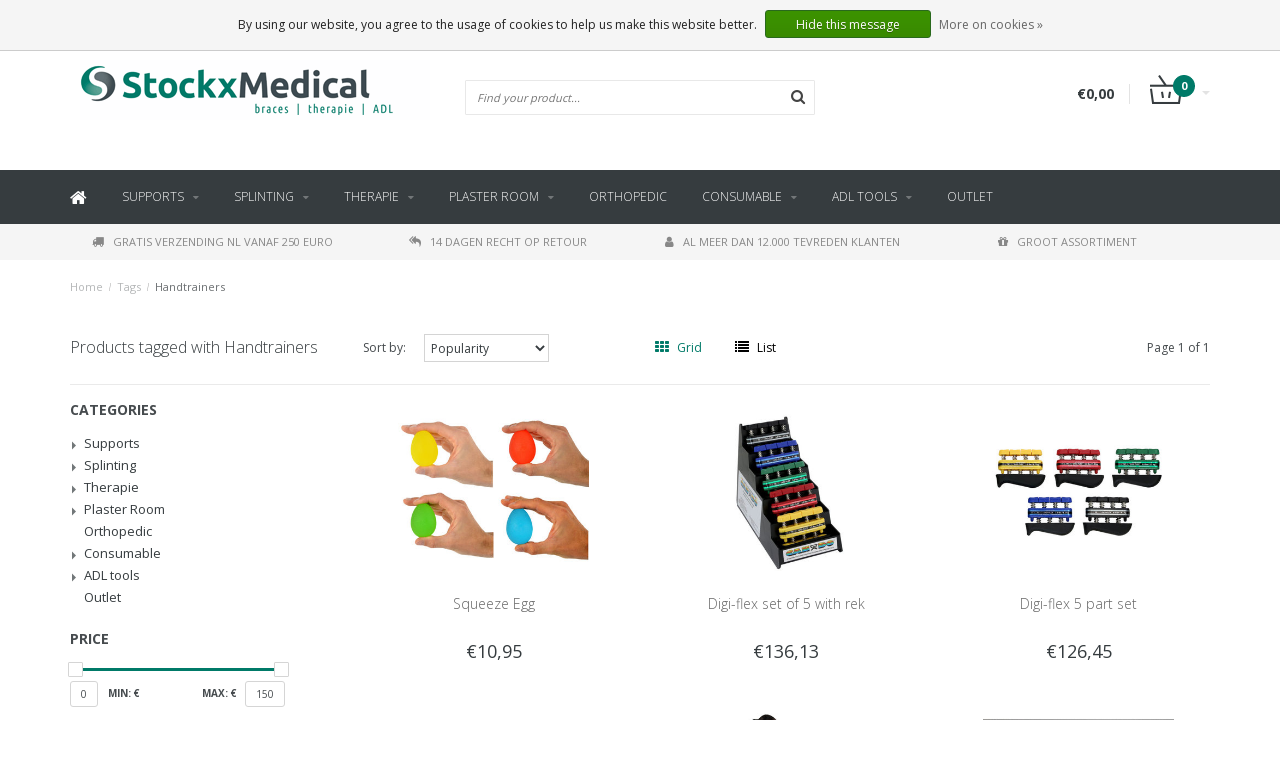

--- FILE ---
content_type: text/html;charset=utf-8
request_url: https://www.stockxmedical.com/en/tags/handtrainers/
body_size: 14317
content:
<!DOCTYPE html>
<html lang="en">
  <head>
    
    <!--
        
        Theme Fusion | v1.5 | 06-2016
        Theme designed and created by Dyvelopment - We are true e-commerce heroes!
        
        For custom Lightspeed eCom work like custom design or development,
        please contact us at www.dyvelopment.nl
        
    -->
    
    <meta charset="utf-8"/>
<!-- [START] 'blocks/head.rain' -->
<!--

  (c) 2008-2026 Lightspeed Netherlands B.V.
  http://www.lightspeedhq.com
  Generated: 17-01-2026 @ 10:21:46

-->
<link rel="canonical" href="https://www.stockxmedical.com/en/tags/handtrainers/"/>
<link rel="alternate" href="https://www.stockxmedical.com/en/index.rss" type="application/rss+xml" title="New products"/>
<link href="https://cdn.webshopapp.com/assets/cookielaw.css?2025-02-20" rel="stylesheet" type="text/css"/>
<meta name="robots" content="noodp,noydir"/>
<meta name="google-site-verification" content="K1LBnSJ8EM_3Z64dDnY2T-CDSG-yj42HJmtbA46sXLc"/>
<meta property="og:url" content="https://www.stockxmedical.com/en/tags/handtrainers/?source=facebook"/>
<meta property="og:site_name" content="Stockx Medical"/>
<meta property="og:title" content="Handtrainers"/>
<meta property="og:description" content="Assortment braces splinting therapy supplies ADL"/>
<!--[if lt IE 9]>
<script src="https://cdn.webshopapp.com/assets/html5shiv.js?2025-02-20"></script>
<![endif]-->
<!-- [END] 'blocks/head.rain' -->
    <title>Handtrainers - Stockx Medical</title>
    <meta name="description" content="Assortment braces splinting therapy supplies ADL">
    <meta name="keywords" content="Handtrainers, braces splinting therapy supplies ADL">
    <meta http-equiv="X-UA-Compatible" content="IE=edge">
    <meta name="viewport" content="width=device-width, initial-scale=1.0, maximum-scale=1.0" />
    <meta name="apple-mobile-web-app-capable" content="yes">
    <meta name="apple-mobile-web-app-status-bar-style" content="black">    
    
    <link href="//maxcdn.bootstrapcdn.com/font-awesome/4.7.0/css/font-awesome.min.css" rel="stylesheet">
    <link rel="shortcut icon" href="https://cdn.webshopapp.com/shops/70721/themes/21763/assets/favicon.ico?20250319124253" type="image/x-icon">
    
        <link href='https://fonts.googleapis.com/css?family=Open%20Sans:400,300,600,700' rel='stylesheet' type='text/css'>
    <link href='https://fonts.googleapis.com/css?family=Open%20Sans:400,300,600,700' rel='stylesheet' type='text/css'>
        
    <link rel="shortcut icon" href="https://cdn.webshopapp.com/shops/70721/themes/21763/assets/favicon.ico?20250319124253" type="image/x-icon"> 
    <link rel="stylesheet" href="https://cdn.webshopapp.com/shops/70721/themes/21763/assets/bootstrap-min-310.css?2025031912550120201124165648">
        <link rel="stylesheet" href="https://cdn.webshopapp.com/shops/70721/themes/21763/assets/style-min.css?2025031912550120201124165648">
        <!--<link rel="stylesheet" href="https://cdn.webshopapp.com/shops/70721/themes/21763/assets/productpagina.css?2025031912550120201124165648">-->
    <!--<link rel="stylesheet" href="https://cdn.webshopapp.com/shops/70721/themes/21763/assets/media-queries.css?2025031912550120201124165648">-->
    <link rel="stylesheet" href="https://cdn.webshopapp.com/shops/70721/themes/21763/assets/lightgallery.css?2025031912550120201124165648">
    <link rel="stylesheet" href="https://cdn.webshopapp.com/shops/70721/themes/21763/assets/settings.css?2025031912550120201124165648">  
    <link rel="stylesheet" href="https://cdn.webshopapp.com/shops/70721/themes/21763/assets/custom.css?2025031912550120201124165648">
    
    <!--[if lt IE 9]>
    <link rel="stylesheet" href="https://cdn.webshopapp.com/shops/70721/themes/21763/assets/lowie8.css?2025031912550120201124165648">
    <![endif]-->
    
    <script src="https://cdn.webshopapp.com/assets/jquery-1-9-1.js?2025-02-20"></script>
    <script src="https://cdn.webshopapp.com/assets/jquery-ui-1-10-1.js?2025-02-20"></script>
    <!-- <script src="https://cdn.webshopapp.com/shops/70721/themes/21763/assets/jquery-migrate-1-1-1-min.js?2025031912550120201124165648"></script> -->
    <!--<script src="https://cdn.webshopapp.com/shops/70721/themes/21763/assets/bootstrap.js?2025031912550120201124165648"></script>-->
    <script src="https://cdn.webshopapp.com/shops/70721/themes/21763/assets/bootstrap-min-310.js?2025031912550120201124165648"></script>
    <script src="https://cdn.webshopapp.com/shops/70721/themes/21763/assets/global.js?2025031912550120201124165648"></script>
    <!-- <script src="https://cdn.webshopapp.com/shops/70721/themes/21763/assets/jcarousel.js?2025031912550120201124165648"></script> -->
    
    <script src="https://cdn.webshopapp.com/assets/gui.js?2025-02-20"></script>
    
    <!--<script src="https://cdn.webshopapp.com/shops/70721/themes/21763/assets/ekko-lightbox.js?2025031912550120201124165648"></script>-->
    <!--<script src="https://cdn.webshopapp.com/shops/70721/themes/21763/assets/select2optionpicker.js?2025031912550120201124165648"></script>-->
    <script src="https://cdn.webshopapp.com/shops/70721/themes/21763/assets/lightgallery-min.js?2025031912550120201124165648"></script>  
    <script src="https://cdn.webshopapp.com/shops/70721/themes/21763/assets/jquery-flexslider-min.js?2025031912550120201124165648"></script>
    <!-- <script src="https://cdn.webshopapp.com/shops/70721/themes/21763/assets/jquery-scrolltofixed-min.js?2025031912550120201124165648"></script> -->
    
    <script>
      function doMath() {
                   var sum = 0;
          document.write(sum);
         }
         
         var tNavigation = 'Navigation';
         var tHome = 'Home';
         var sUrl = 'https://www.stockxmedical.com/en/';
    </script>
      </head>
  <body class="lang-en">
    
    <header>
  
  <!-- SLIDGE TOGGLE -->
  <div class="slidetoggle col-xs-12">
    <div class="container-fluid">
      <div class="row">
        
        <!-- INLOGGEN -->
        <div class="hidden-xs col-xs-12 col-sm-6 col-md-4">
          <div class="well">
                        <h3><a title="My account" rel="nofollow">Login</a></h3>
            <div class="login">
              <form action="https://www.stockxmedical.com/en/account/loginPost/" method="post" id="form_login">
                <input type="hidden" name="key" value="ee5559030d71deafea811cd3295875ea">
                <div class="input">
                  <input type="hidden" name="type" value="login">
                  <input type="text" name="email" value="Email" onfocus="if(this.value=='Email'){this.value='';};">
                  <input type="password" name="password" value="Password" onfocus="if(this.value=='Password'){this.value='';};">
                </div>
                <div class="register">
                  <div class="btn"><a href="#" onclick="$('#form_login').submit();" title="Login">Login</a></div>
                  <a class="forgot-password" title="Forgot your password?" href="https://www.stockxmedical.com/en/account/password/">Forgot your password?</a>
                  <div class="clear"></div>
                </div>
              </form>
            </div>
                      </div>
        </div>
        <!-- /INLOGGEN -->
        
        <!-- REGISTER -->
        <div class="hidden-xs col-xs-12 col-sm-6 col-md-4">
          <div class="well">
            <h3><a title="My account">Register</a></h3>
                        <div class="register-intro">
              By creating an account with our store, you will be able to move through the checkout process faster, store multiple addresses, view and track your orders in your account, and more.
            </div>
            <div class="register">
              <div class="new"><a class="btn" href="https://www.stockxmedical.com/en/account/register/" title="Register">Register</a></div>
            </div>
                      </div>
        </div>
        <!-- /REGISTER -->
        
        <!-- PAYMENT METHODS -->
        <div class="hidden-xs hidden-sm col-xs-12 col-md-4">
          <div class="well">
            <h3><a title="Payment methods">Payment methods</a></h3>
            <div class="payment-logos">
                            <a href="https://www.stockxmedical.com/en/service/payment-methods/" title="Payment methods" class="payment-icons icon-payment-invoice"></a>
                            <a href="https://www.stockxmedical.com/en/service/payment-methods/" title="Payment methods" class="payment-icons icon-payment-ideal"></a>
                            <a href="https://www.stockxmedical.com/en/service/payment-methods/" title="Payment methods" class="payment-icons icon-payment-mastercard"></a>
                            <a href="https://www.stockxmedical.com/en/service/payment-methods/" title="Payment methods" class="payment-icons icon-payment-visa"></a>
                            <a href="https://www.stockxmedical.com/en/service/payment-methods/" title="Payment methods" class="payment-icons icon-payment-maestro"></a>
                            <a href="https://www.stockxmedical.com/en/service/payment-methods/" title="Payment methods" class="payment-icons icon-payment-mistercash"></a>
                            <a href="https://www.stockxmedical.com/en/service/payment-methods/" title="Payment methods" class="payment-icons icon-payment-directebanki"></a>
                            <a href="https://www.stockxmedical.com/en/service/payment-methods/" title="Payment methods" class="payment-icons icon-payment-banktransfer"></a>
                            <a href="https://www.stockxmedical.com/en/service/payment-methods/" title="Payment methods" class="payment-icons icon-payment-belfius"></a>
                            <a href="https://www.stockxmedical.com/en/service/payment-methods/" title="Payment methods" class="payment-icons icon-payment-giropay"></a>
                
            </div>
          </div>
        </div>
        <!-- /PAYMENT METHODS -->
        
        <!-- MINICART -->
        <div class="hidden-sm hidden-md hidden-lg col-xs-12 minicart">
          <div class="well">
            
            <h3><a href="https://www.stockxmedical.com/en/cart/" title="Cart">Cart</a></h3>
            <div class="overview">
                              
            </div>
            
                        <div class="sum">
              No products found
            </div>
                 
            
          </div>
        </div>
        <!-- /MINICART -->
        
      </div>
    </div>
  </div>
  <!-- /SLIDGE TOGGLE -->
  
  <!-- TOP -->
  <div class="top">
    <div class="container-fluid">
      
      <!-- TOPLINKS -->
      <ul class="hidden-xs toplinks">
                <li><a class="button-open" data-slide="slidetoggle" title="login">Login</a></li>
        <li><a class="button-open" data-slide="slidetoggle" title="My account">Register</a></li>
              </ul>
      <!-- /TOPLINKS -->
      
      <!-- MINICART BUTTON XS -->
      <div class="hidden-sm hidden-md hidden-lg minicart-button">
        <a class="button-open" data-slide="slidetoggle" title="login"><span class="cart"></span><span class="quanti">          
          
          <script>doMath();</script>  Articles </span><i class="caret"></i></a>
      </div>
      <!-- /MINICART BUTTON XS -->
      
      <!-- LANGUAGE DROPDOWN -->
      <div class="dropdowns">  
                <div class="tui-dropdown language">
          <span class="language-first language-en"><span>en</span> <i class="caret"></i></span>
          <ul>
                        
                                                                                    
  	<li class="language language-nl">
	<a href="https://www.stockxmedical.com/nl/go/category/"  lang="nl" title="Nederlands">Nederlands <span></span></a>
	</li>
  	<li class="language language-de">
	<a href="https://www.stockxmedical.com/de/go/category/"  lang="de" title="Deutsch">Deutsch <span></span></a>
	</li>
  	<li class="language language-en">
	<a href="https://www.stockxmedical.com/en/go/category/" class="active" lang="en" title="English">English <span></span></a>
	</li>
  	<li class="language language-fr">
	<a href="https://www.stockxmedical.com/fr/go/category/"  id="last" lang="fr" title="Français">Français <span></span></a>
	</li>
            </ul>
        </div>
                      </div>
      <!-- /LANGUAGE DROPDOWN -->
      
      <!-- USP -->
            <div class="hidden-xs usptopbar">
        <p class="usp"><a href="/service/shipping-returns/">Braces, therapy supplies and Daily living products</a></p>
      </div>
            <!-- /USP -->
      
    </div>
  </div>
  <!-- /TOP -->
  
  <!-- HEADER MAIN -->
  <div class="header-main-bar">
    <div class="container-fluid">
      
      <!-- LOGO -->
      <div class="logo col-xs-12 col-md-4 nopadding">
        <a class="navbar-logo" href="https://www.stockxmedical.com/en/"><img class="img-responsive" src="https://cdn.webshopapp.com/shops/70721/themes/21763/assets/logo.png?20250319124253" alt="Logo"></a>
      </div>
      <!-- /LOGO -->
      
      <!-- ZOEKFUNCTIE -->  
      <div class="col-xs-12 col-sm-9 col-md-4" id="search">
        <div class="search tui clearfix">
          
          <form action="https://www.stockxmedical.com/en/search/" id="searched" method="get">
            <input type="text" class="sticky-search-field" name="q" autocomplete="off" value="" placeholder="Find your product...">
            <a class="btn search" onclick="$('#searched').submit(); return false;" href="#"><i class="fa fa-search"></i></a>
          </form>
          
          <div class="autocomplete">
            <div class="products products-livesearch"></div>
            <div class="more"><a href="#">View all results <span>(0)</span></a></div>
            <div class="notfound">No products found...</div>
          </div>
          
        </div>         
      </div>
      <!-- /ZOEKFUNCTIE --> 
      
      <!-- KEURMERK --> 
      <div class="hidden-xs hidden-sm col-md-2" id="keurmerk">
                <div class="keurmerk-inner">
          <a href="#" target="_blank">          <img class="img-responsive" src="https://cdn.webshopapp.com/shops/70721/themes/21763/assets/keurmerk.png?20250319124253" alt="Logo">
          </a>        </div>
              </div>
      <!-- /KEURMERK --> 
      
      <!-- MINICART -->
      <div class="hidden-xs col-sm-3 col-md-2" id="cart">
        
        <div class="total">
          <a href="https://www.stockxmedical.com/en/cart/">
            <strong>€0,00</strong>
            <div class="quantity">
                            <script>doMath();</script>
            </div>
          </a>
        </div>
        
        
        <div class="overview">
          
          <span class="carttitle"><strong>My cart</strong> (<script>doMath();</script> Articles)</span>
          
          <div class="products">
                    
            
          </div>
          
                    <div class="sum">No products found</div>
                    
        </div>
      </div>
      <!-- /MINICART -->
      
    </div>   
  </div>
  <!-- /HEADER MAIN -->
  
  <!-- NAVBAR -->
    <!-- /NAVBAR -->
  
<div class="" id="navbar">
  <div class="container-fluid">
    <div class="row">
      <div class="col-md-12">
        <nav>
          <ul class="smallmenu">
        <li class="hidden-sm hidden-xs hidden-xxs"><a href="https://www.stockxmedical.com/en/"><i class="fa fa-home home-icon" aria-hidden="true"></i></a></li>
        
                <li>
          <a href="https://www.stockxmedical.com/en/supports/" class="dropdown">Supports</a>
          
                    <span class="opensub visible-sm visible-xs visible-xxs"><i class="fa fa-plus-circle"></i></span>
                    
          
                    <ul class="sub1">
            <li class="category-header">Supports</li>
            <li style="padding:25px;">
              <div class="row">
              
                                                <div class="col-md-9 col-sm-12 maxheight">
                                
                <div class="row">
                
                                  <div class="col-md-3 sub-holder">
                    <ul class="sub1-ul">
                      <li class="category-title">Categories</li>
                                            <li>
                        <a href="https://www.stockxmedical.com/en/supports/finger/">Finger</a>
                                              </li>
                                            <li>
                        <a href="https://www.stockxmedical.com/en/supports/thumb/">Thumb</a>
                                              </li>
                                            <li>
                        <a href="https://www.stockxmedical.com/en/supports/wrist/">Wrist</a>
                                              </li>
                                            <li>
                        <a href="https://www.stockxmedical.com/en/supports/hand/">Hand</a>
                                              </li>
                                            <li>
                        <a href="https://www.stockxmedical.com/en/supports/elbow/">Elbow</a>
                                              </li>
                                            <li>
                        <a href="https://www.stockxmedical.com/en/supports/foot/">Foot</a>
                                              </li>
                                            <li>
                        <a href="https://www.stockxmedical.com/en/supports/child/">Child</a>
                                              </li>
                                            <li>
                        <a href="https://www.stockxmedical.com/en/supports/edema/">edema</a>
                                              </li>
                                            <li>
                        <a href="https://www.stockxmedical.com/en/supports/knee/">Knee</a>
                                              </li>
                                            <li>
                        <a href="https://www.stockxmedical.com/en/supports/neck/">Neck</a>
                                              </li>
                                          </ul>
                  </div>
                  
                                    <div class="col-md-6 sub-holder">
                    <ul class="sub1-ul">
                                                                                                                                                                                                                                                                                                                                                                                                                                                                                                                          <li>
                        <a href="https://www.stockxmedical.com/en/supports/2583706/"></a>
                                              </li>
                                                                                        <li>
                        <a href="https://www.stockxmedical.com/en/supports/2586458/"></a>
                                              </li>
                                                                  
                                          </ul>
                  </div>
                                    
                                      <div class="col-md-3 sub-holder">
                      <ul>
                        <li class="category-title">Brands</li>
                                                <li>
                          <a href="https://www.stockxmedical.com/en/brands/3-point-products/">3 Point Products</a>
                        </li>
                                                <li>
                          <a href="https://www.stockxmedical.com/en/brands/baseline/">Baseline</a>
                        </li>
                                                <li>
                          <a href="https://www.stockxmedical.com/en/brands/darco/">Darco</a>
                        </li>
                                                <li>
                          <a href="https://www.stockxmedical.com/en/brands/dycem/">Dycem</a>
                        </li>
                                                <li>
                          <a href="https://www.stockxmedical.com/en/brands/gibaud/">Gibaud</a>
                        </li>
                                                <li>
                          <a href="https://www.stockxmedical.com/en/brands/north-coast-medical/">North Coast Medical</a>
                        </li>
                                                <li>
                          <a href="https://www.stockxmedical.com/en/brands/ortho-line/">Ortho-line</a>
                        </li>
                                                <li>
                          <a href="https://www.stockxmedical.com/en/brands/push/">Push</a>
                        </li>
                                                <li>
                          <a href="https://www.stockxmedical.com/en/brands/thermoskin/">Thermoskin</a>
                        </li>
                                                <li>
                          <a href="https://www.stockxmedical.com/en/brands/velcro-brand/">VELCRO® brand</a>
                        </li>
                                              </ul>
                    </div>
                                  
                                </div>
                </div>
              
                                <div class="col-md-3 hidden-sm hidden-xs">
                  <a href="#"><img src="https://cdn.webshopapp.com/shops/70721/themes/21763/assets/highlight-image.png?20250319124253" alt="This is a description for this awesome product!"></a>
                </div>
                              
              </div>
              
            </li>
          </ul>
          
        </li>
                <li>
          <a href="https://www.stockxmedical.com/en/splinting/" class="dropdown">Splinting</a>
          
                    <span class="opensub visible-sm visible-xs visible-xxs"><i class="fa fa-plus-circle"></i></span>
                    
          
                    <ul class="sub1">
            <li class="category-header">Splinting</li>
            <li style="padding:25px;">
              <div class="row">
              
                                                <div class="col-md-9 col-sm-12 maxheight">
                                
                <div class="row">
                
                                  <div class="col-md-9 sub-holder">
                    <ul class="sub1-ul">
                      <li class="category-title">Categories</li>
                                            <li>
                        <a href="https://www.stockxmedical.com/en/splinting/thermoplastic/">thermoplastic</a>
                                              </li>
                                            <li>
                        <a href="https://www.stockxmedical.com/en/splinting/thermoplastic-precuts/">Thermoplastic precuts</a>
                                              </li>
                                            <li>
                        <a href="https://www.stockxmedical.com/en/splinting/neoprene-splinting/">Neoprene splinting</a>
                                              </li>
                                            <li>
                        <a href="https://www.stockxmedical.com/en/splinting/velcro/">Velcro</a>
                                                <ul class="sub2 hidden-cats">
                                                    <li>
                            <a href="https://www.stockxmedical.com/en/splinting/velcro/2586516/"></a>
                                                      </li>
                                                    <li>
                            <a href="https://www.stockxmedical.com/en/splinting/velcro/2586532/"></a>
                                                      </li>
                                                    <li>
                            <a href="https://www.stockxmedical.com/en/splinting/velcro/2586550/"></a>
                                                      </li>
                                                    <li>
                            <a href="https://www.stockxmedical.com/en/splinting/velcro/2586542/"></a>
                                                      </li>
                                                    <li>
                            <a href="https://www.stockxmedical.com/en/splinting/velcro/back-to-back/">Back-to-back</a>
                                                      </li>
                                                    <li>
                            <a href="https://www.stockxmedical.com/en/splinting/velcro/2586636/"></a>
                                                      </li>
                                                    <li>
                            <a href="https://www.stockxmedical.com/en/splinting/velcro/2586650/"></a>
                                                      </li>
                                                    <li>
                            <a href="https://www.stockxmedical.com/en/splinting/velcro/2586620/"></a>
                                                      </li>
                                                    <li>
                            <a href="https://www.stockxmedical.com/en/splinting/velcro/polster-chamois-leather/">Polster- chamois leather</a>
                                                      </li>
                                                  </ul>
                                              </li>
                                            <li>
                        <a href="https://www.stockxmedical.com/en/splinting/padding/">Padding</a>
                                              </li>
                                            <li>
                        <a href="https://www.stockxmedical.com/en/splinting/scissors/">Scissors</a>
                                              </li>
                                            <li>
                        <a href="https://www.stockxmedical.com/en/splinting/tools/">Tools</a>
                                              </li>
                                            <li>
                        <a href="https://www.stockxmedical.com/en/splinting/accessories/">Accessories</a>
                                              </li>
                                          </ul>
                  </div>
                  
                                    
                                      <div class="col-md-3 sub-holder">
                      <ul>
                        <li class="category-title">Brands</li>
                                                <li>
                          <a href="https://www.stockxmedical.com/en/brands/3-point-products/">3 Point Products</a>
                        </li>
                                                <li>
                          <a href="https://www.stockxmedical.com/en/brands/baseline/">Baseline</a>
                        </li>
                                                <li>
                          <a href="https://www.stockxmedical.com/en/brands/darco/">Darco</a>
                        </li>
                                                <li>
                          <a href="https://www.stockxmedical.com/en/brands/dycem/">Dycem</a>
                        </li>
                                                <li>
                          <a href="https://www.stockxmedical.com/en/brands/gibaud/">Gibaud</a>
                        </li>
                                                <li>
                          <a href="https://www.stockxmedical.com/en/brands/north-coast-medical/">North Coast Medical</a>
                        </li>
                                                <li>
                          <a href="https://www.stockxmedical.com/en/brands/ortho-line/">Ortho-line</a>
                        </li>
                                                <li>
                          <a href="https://www.stockxmedical.com/en/brands/push/">Push</a>
                        </li>
                                                <li>
                          <a href="https://www.stockxmedical.com/en/brands/thermoskin/">Thermoskin</a>
                        </li>
                                                <li>
                          <a href="https://www.stockxmedical.com/en/brands/velcro-brand/">VELCRO® brand</a>
                        </li>
                                              </ul>
                    </div>
                                  
                                </div>
                </div>
              
                                <div class="col-md-3 hidden-sm hidden-xs">
                  <a href="#"><img src="https://cdn.webshopapp.com/shops/70721/themes/21763/assets/highlight-image.png?20250319124253" alt="This is a description for this awesome product!"></a>
                </div>
                              
              </div>
              
            </li>
          </ul>
          
        </li>
                <li>
          <a href="https://www.stockxmedical.com/en/therapie/" class="dropdown">Therapie</a>
          
                    <span class="opensub visible-sm visible-xs visible-xxs"><i class="fa fa-plus-circle"></i></span>
                    
          
                    <ul class="sub1">
            <li class="category-header">Therapie</li>
            <li style="padding:25px;">
              <div class="row">
              
                                                <div class="col-md-9 col-sm-12 maxheight">
                                
                <div class="row">
                
                                  <div class="col-md-9 sub-holder">
                    <ul class="sub1-ul">
                      <li class="category-title">Categories</li>
                                            <li>
                        <a href="https://www.stockxmedical.com/en/therapie/exercise/">Exercise</a>
                                                <ul class="sub2 hidden-cats">
                                                    <li>
                            <a href="https://www.stockxmedical.com/en/therapie/exercise/theraputty/">Theraputty</a>
                                                      </li>
                                                    <li>
                            <a href="https://www.stockxmedical.com/en/therapie/exercise/resistance-band/">Resistance Band</a>
                                                      </li>
                                                    <li>
                            <a href="https://www.stockxmedical.com/en/therapie/exercise/balls/">Balls</a>
                                                      </li>
                                                    <li>
                            <a href="https://www.stockxmedical.com/en/therapie/exercise/hand-trainers/">Hand Trainers</a>
                                                      </li>
                                                    <li>
                            <a href="https://www.stockxmedical.com/en/therapie/exercise/balance-sheet/">Balance sheet</a>
                                                      </li>
                                                    <li>
                            <a href="https://www.stockxmedical.com/en/therapie/exercise/weight-training/">Weight training</a>
                                                      </li>
                                                    <li>
                            <a href="https://www.stockxmedical.com/en/therapie/exercise/fitness/">Fitness</a>
                                                      </li>
                                                  </ul>
                                              </li>
                                            <li>
                        <a href="https://www.stockxmedical.com/en/therapie/2583736/"></a>
                                              </li>
                                            <li>
                        <a href="https://www.stockxmedical.com/en/therapie/evaluation/">Evaluation</a>
                                                <ul class="sub2 hidden-cats">
                                                    <li>
                            <a href="https://www.stockxmedical.com/en/therapie/evaluation/goniometers/">Goniometers</a>
                                                      </li>
                                                    <li>
                            <a href="https://www.stockxmedical.com/en/therapie/evaluation/2589082/"></a>
                                                      </li>
                                                    <li>
                            <a href="https://www.stockxmedical.com/en/therapie/evaluation/tests/">Tests</a>
                                                      </li>
                                                  </ul>
                                              </li>
                                            <li>
                        <a href="https://www.stockxmedical.com/en/therapie/2591674/"></a>
                                              </li>
                                            <li>
                        <a href="https://www.stockxmedical.com/en/therapie/edema/">Edema</a>
                                              </li>
                                            <li>
                        <a href="https://www.stockxmedical.com/en/therapie/arthritis/">Arthritis</a>
                                              </li>
                                            <li>
                        <a href="https://www.stockxmedical.com/en/therapie/massage/">Massage</a>
                                              </li>
                                            <li>
                        <a href="https://www.stockxmedical.com/en/therapie/anatomische-modellen/">Anatomische modellen</a>
                                              </li>
                                          </ul>
                  </div>
                  
                                    
                                      <div class="col-md-3 sub-holder">
                      <ul>
                        <li class="category-title">Brands</li>
                                                <li>
                          <a href="https://www.stockxmedical.com/en/brands/3-point-products/">3 Point Products</a>
                        </li>
                                                <li>
                          <a href="https://www.stockxmedical.com/en/brands/baseline/">Baseline</a>
                        </li>
                                                <li>
                          <a href="https://www.stockxmedical.com/en/brands/darco/">Darco</a>
                        </li>
                                                <li>
                          <a href="https://www.stockxmedical.com/en/brands/dycem/">Dycem</a>
                        </li>
                                                <li>
                          <a href="https://www.stockxmedical.com/en/brands/gibaud/">Gibaud</a>
                        </li>
                                                <li>
                          <a href="https://www.stockxmedical.com/en/brands/north-coast-medical/">North Coast Medical</a>
                        </li>
                                                <li>
                          <a href="https://www.stockxmedical.com/en/brands/ortho-line/">Ortho-line</a>
                        </li>
                                                <li>
                          <a href="https://www.stockxmedical.com/en/brands/push/">Push</a>
                        </li>
                                                <li>
                          <a href="https://www.stockxmedical.com/en/brands/thermoskin/">Thermoskin</a>
                        </li>
                                                <li>
                          <a href="https://www.stockxmedical.com/en/brands/velcro-brand/">VELCRO® brand</a>
                        </li>
                                              </ul>
                    </div>
                                  
                                </div>
                </div>
              
                                <div class="col-md-3 hidden-sm hidden-xs">
                  <a href="#"><img src="https://cdn.webshopapp.com/shops/70721/themes/21763/assets/highlight-image.png?20250319124253" alt="This is a description for this awesome product!"></a>
                </div>
                              
              </div>
              
            </li>
          </ul>
          
        </li>
                <li>
          <a href="https://www.stockxmedical.com/en/plaster-room/" class="dropdown">Plaster Room</a>
          
                    <span class="opensub visible-sm visible-xs visible-xxs"><i class="fa fa-plus-circle"></i></span>
                    
          
                    <ul class="sub1">
            <li class="category-header">Plaster Room</li>
            <li style="padding:25px;">
              <div class="row">
              
                                                <div class="col-md-9 col-sm-12 maxheight">
                                
                <div class="row">
                
                                  <div class="col-md-9 sub-holder">
                    <ul class="sub1-ul">
                      <li class="category-title">Categories</li>
                                            <li>
                        <a href="https://www.stockxmedical.com/en/plaster-room/braces/">Braces</a>
                                              </li>
                                            <li>
                        <a href="https://www.stockxmedical.com/en/plaster-room/hook-and-loop/">Hook and loop</a>
                                                <ul class="sub2 hidden-cats">
                                                    <li>
                            <a href="https://www.stockxmedical.com/en/plaster-room/hook-and-loop/straps/">Straps</a>
                                                      </li>
                                                  </ul>
                                              </li>
                                            <li>
                        <a href="https://www.stockxmedical.com/en/plaster-room/padding-material/">Padding material</a>
                                              </li>
                                            <li>
                        <a href="https://www.stockxmedical.com/en/plaster-room/thermoplastics/">Thermoplastics</a>
                                              </li>
                                            <li>
                        <a href="https://www.stockxmedical.com/en/plaster-room/accessoires/">Accessoires</a>
                                              </li>
                                          </ul>
                  </div>
                  
                                    
                                      <div class="col-md-3 sub-holder">
                      <ul>
                        <li class="category-title">Brands</li>
                                                <li>
                          <a href="https://www.stockxmedical.com/en/brands/3-point-products/">3 Point Products</a>
                        </li>
                                                <li>
                          <a href="https://www.stockxmedical.com/en/brands/baseline/">Baseline</a>
                        </li>
                                                <li>
                          <a href="https://www.stockxmedical.com/en/brands/darco/">Darco</a>
                        </li>
                                                <li>
                          <a href="https://www.stockxmedical.com/en/brands/dycem/">Dycem</a>
                        </li>
                                                <li>
                          <a href="https://www.stockxmedical.com/en/brands/gibaud/">Gibaud</a>
                        </li>
                                                <li>
                          <a href="https://www.stockxmedical.com/en/brands/north-coast-medical/">North Coast Medical</a>
                        </li>
                                                <li>
                          <a href="https://www.stockxmedical.com/en/brands/ortho-line/">Ortho-line</a>
                        </li>
                                                <li>
                          <a href="https://www.stockxmedical.com/en/brands/push/">Push</a>
                        </li>
                                                <li>
                          <a href="https://www.stockxmedical.com/en/brands/thermoskin/">Thermoskin</a>
                        </li>
                                                <li>
                          <a href="https://www.stockxmedical.com/en/brands/velcro-brand/">VELCRO® brand</a>
                        </li>
                                              </ul>
                    </div>
                                  
                                </div>
                </div>
              
                                <div class="col-md-3 hidden-sm hidden-xs">
                  <a href="#"><img src="https://cdn.webshopapp.com/shops/70721/themes/21763/assets/highlight-image.png?20250319124253" alt="This is a description for this awesome product!"></a>
                </div>
                              
              </div>
              
            </li>
          </ul>
          
        </li>
                <li>
          <a href="https://www.stockxmedical.com/en/orthopedic/" class="">Orthopedic</a>
          
                    
          
          
        </li>
                <li>
          <a href="https://www.stockxmedical.com/en/consumable/" class="dropdown">Consumable</a>
          
                    <span class="opensub visible-sm visible-xs visible-xxs"><i class="fa fa-plus-circle"></i></span>
                    
          
                    <ul class="sub1">
            <li class="category-header">Consumable</li>
            <li style="padding:25px;">
              <div class="row">
              
                                                <div class="col-md-9 col-sm-12 maxheight">
                                
                <div class="row">
                
                                  <div class="col-md-9 sub-holder">
                    <ul class="sub1-ul">
                      <li class="category-title">Categories</li>
                                            <li>
                        <a href="https://www.stockxmedical.com/en/consumable/tapes/">Tapes</a>
                                              </li>
                                            <li>
                        <a href="https://www.stockxmedical.com/en/consumable/physiotherapy/">Physiotherapy</a>
                                              </li>
                                            <li>
                        <a href="https://www.stockxmedical.com/en/consumable/confirmation/">Confirmation</a>
                                              </li>
                                          </ul>
                  </div>
                  
                                    
                                      <div class="col-md-3 sub-holder">
                      <ul>
                        <li class="category-title">Brands</li>
                                                <li>
                          <a href="https://www.stockxmedical.com/en/brands/3-point-products/">3 Point Products</a>
                        </li>
                                                <li>
                          <a href="https://www.stockxmedical.com/en/brands/baseline/">Baseline</a>
                        </li>
                                                <li>
                          <a href="https://www.stockxmedical.com/en/brands/darco/">Darco</a>
                        </li>
                                                <li>
                          <a href="https://www.stockxmedical.com/en/brands/dycem/">Dycem</a>
                        </li>
                                                <li>
                          <a href="https://www.stockxmedical.com/en/brands/gibaud/">Gibaud</a>
                        </li>
                                                <li>
                          <a href="https://www.stockxmedical.com/en/brands/north-coast-medical/">North Coast Medical</a>
                        </li>
                                                <li>
                          <a href="https://www.stockxmedical.com/en/brands/ortho-line/">Ortho-line</a>
                        </li>
                                                <li>
                          <a href="https://www.stockxmedical.com/en/brands/push/">Push</a>
                        </li>
                                                <li>
                          <a href="https://www.stockxmedical.com/en/brands/thermoskin/">Thermoskin</a>
                        </li>
                                                <li>
                          <a href="https://www.stockxmedical.com/en/brands/velcro-brand/">VELCRO® brand</a>
                        </li>
                                              </ul>
                    </div>
                                  
                                </div>
                </div>
              
                                <div class="col-md-3 hidden-sm hidden-xs">
                  <a href="#"><img src="https://cdn.webshopapp.com/shops/70721/themes/21763/assets/highlight-image.png?20250319124253" alt="This is a description for this awesome product!"></a>
                </div>
                              
              </div>
              
            </li>
          </ul>
          
        </li>
                <li>
          <a href="https://www.stockxmedical.com/en/adl-tools/" class="dropdown">ADL tools</a>
          
                    <span class="opensub visible-sm visible-xs visible-xxs"><i class="fa fa-plus-circle"></i></span>
                    
          
                    <ul class="sub1">
            <li class="category-header">ADL tools</li>
            <li style="padding:25px;">
              <div class="row">
              
                                                <div class="col-md-9 col-sm-12 maxheight">
                                
                <div class="row">
                
                                  <div class="col-md-3 sub-holder">
                    <ul class="sub1-ul">
                      <li class="category-title">Categories</li>
                                            <li>
                        <a href="https://www.stockxmedical.com/en/adl-tools/2588888/"></a>
                                              </li>
                                            <li>
                        <a href="https://www.stockxmedical.com/en/adl-tools/2588792/"></a>
                                              </li>
                                            <li>
                        <a href="https://www.stockxmedical.com/en/adl-tools/2588854/"></a>
                                              </li>
                                            <li>
                        <a href="https://www.stockxmedical.com/en/adl-tools/bathroom/">Bathroom</a>
                                                <ul class="sub2 hidden-cats">
                                                    <li>
                            <a href="https://www.stockxmedical.com/en/adl-tools/bathroom/shower-seats/">Shower seats</a>
                                                      </li>
                                                    <li>
                            <a href="https://www.stockxmedical.com/en/adl-tools/bathroom/bath-board/">Bath board</a>
                                                      </li>
                                                    <li>
                            <a href="https://www.stockxmedical.com/en/adl-tools/bathroom/wall-brackets/">Wall brackets</a>
                                                      </li>
                                                    <li>
                            <a href="https://www.stockxmedical.com/en/adl-tools/bathroom/handle/">Handle</a>
                                                      </li>
                                                    <li>
                            <a href="https://www.stockxmedical.com/en/adl-tools/bathroom/bath-resign/">Bath resign</a>
                                                      </li>
                                                    <li>
                            <a href="https://www.stockxmedical.com/en/adl-tools/bathroom/neck-kisses/">Neck kisses</a>
                                                      </li>
                                                    <li>
                            <a href="https://www.stockxmedical.com/en/adl-tools/bathroom/hair-care/">Hair Care</a>
                                                      </li>
                                                    <li>
                            <a href="https://www.stockxmedical.com/en/adl-tools/bathroom/bathroom-aids/">Bathroom aids</a>
                                                      </li>
                                                  </ul>
                                              </li>
                                            <li>
                        <a href="https://www.stockxmedical.com/en/adl-tools/toilet/">Toilet</a>
                                                <ul class="sub2 hidden-cats">
                                                    <li>
                            <a href="https://www.stockxmedical.com/en/adl-tools/toilet/toilet-seats-and-frames/">Toilet seats and frames</a>
                                                      </li>
                                                    <li>
                            <a href="https://www.stockxmedical.com/en/adl-tools/toilet/toilet-brackets/">Toilet Brackets</a>
                                                      </li>
                                                    <li>
                            <a href="https://www.stockxmedical.com/en/adl-tools/toilet/accessories/">Accessories</a>
                                                      </li>
                                                  </ul>
                                              </li>
                                            <li>
                        <a href="https://www.stockxmedical.com/en/adl-tools/food-and-drink/">Food and drink</a>
                                                <ul class="sub2 hidden-cats">
                                                    <li>
                            <a href="https://www.stockxmedical.com/en/adl-tools/food-and-drink/cutlery/">Cutlery</a>
                                                      </li>
                                                    <li>
                            <a href="https://www.stockxmedical.com/en/adl-tools/food-and-drink/dishes/">Dishes</a>
                                                      </li>
                                                    <li>
                            <a href="https://www.stockxmedical.com/en/adl-tools/food-and-drink/cups/">Cups</a>
                                                      </li>
                                                    <li>
                            <a href="https://www.stockxmedical.com/en/adl-tools/food-and-drink/tools-in-the-kitchen/">Tools in the kitchen</a>
                                                      </li>
                                                  </ul>
                                              </li>
                                            <li>
                        <a href="https://www.stockxmedical.com/en/adl-tools/2588754/"></a>
                                              </li>
                                            <li>
                        <a href="https://www.stockxmedical.com/en/adl-tools/2588764/"></a>
                                              </li>
                                            <li>
                        <a href="https://www.stockxmedical.com/en/adl-tools/2588778/"></a>
                                              </li>
                                            <li>
                        <a href="https://www.stockxmedical.com/en/adl-tools/2588898/"></a>
                                              </li>
                                          </ul>
                  </div>
                  
                                    <div class="col-md-6 sub-holder">
                    <ul class="sub1-ul">
                                                                                                                                                                                                                                                                                                                                                                                                                                                                                                                          <li>
                        <a href="https://www.stockxmedical.com/en/adl-tools/2588904/"></a>
                                              </li>
                                                                                        <li>
                        <a href="https://www.stockxmedical.com/en/adl-tools/bedroom/">Bedroom</a>
                                              </li>
                                                                                        <li>
                        <a href="https://www.stockxmedical.com/en/adl-tools/health/">Health</a>
                                              </li>
                                                                  
                                          </ul>
                  </div>
                                    
                                      <div class="col-md-3 sub-holder">
                      <ul>
                        <li class="category-title">Brands</li>
                                                <li>
                          <a href="https://www.stockxmedical.com/en/brands/3-point-products/">3 Point Products</a>
                        </li>
                                                <li>
                          <a href="https://www.stockxmedical.com/en/brands/baseline/">Baseline</a>
                        </li>
                                                <li>
                          <a href="https://www.stockxmedical.com/en/brands/darco/">Darco</a>
                        </li>
                                                <li>
                          <a href="https://www.stockxmedical.com/en/brands/dycem/">Dycem</a>
                        </li>
                                                <li>
                          <a href="https://www.stockxmedical.com/en/brands/gibaud/">Gibaud</a>
                        </li>
                                                <li>
                          <a href="https://www.stockxmedical.com/en/brands/north-coast-medical/">North Coast Medical</a>
                        </li>
                                                <li>
                          <a href="https://www.stockxmedical.com/en/brands/ortho-line/">Ortho-line</a>
                        </li>
                                                <li>
                          <a href="https://www.stockxmedical.com/en/brands/push/">Push</a>
                        </li>
                                                <li>
                          <a href="https://www.stockxmedical.com/en/brands/thermoskin/">Thermoskin</a>
                        </li>
                                                <li>
                          <a href="https://www.stockxmedical.com/en/brands/velcro-brand/">VELCRO® brand</a>
                        </li>
                                              </ul>
                    </div>
                                  
                                </div>
                </div>
              
                                <div class="col-md-3 hidden-sm hidden-xs">
                  <a href="#"><img src="https://cdn.webshopapp.com/shops/70721/themes/21763/assets/highlight-image.png?20250319124253" alt="This is a description for this awesome product!"></a>
                </div>
                              
              </div>
              
            </li>
          </ul>
          
        </li>
                <li>
          <a href="https://www.stockxmedical.com/en/outlet/" class="">Outlet</a>
          
                    
          
          
        </li>
              
                                
  			  			  			  
                
      </ul>
      
      <span id="mobilenav" class="hidden-lg hidden-md">
        <a href="https://www.stockxmedical.com/en/"><i class="fa fa-bars" aria-hidden="true"></i> <span>Menu</span></a>
      </span>
      <!-- <span id="mobilecart" class="visible-xxs visible-xs visible-sm">
        <a href="https://www.stockxmedical.com/en/cart/"><i class="fa fa-shopping-cart" aria-hidden="true"></i> <span>()</span></a>
      </span> -->        </nav>
      </div>
    </div>
  </div>
</div>
  
  <!-- USP BAR -->
  <div class="hidden-xs hidden-sm usp">
    <div class="container-fluid">
      <ul>
                                
                                                                                
                                <li class="col-xs-6 col-md-3"><a href="service/shipping-returns/">
          <i class="fa fa-truck"></i>Gratis verzending NL vanaf 250 euro   </a>    </li>
                
                                <li class="col-xs-6 col-md-3"><a href="service/shipping-returns/">
          <i class="fa fa-reply-all"></i>14 dagen recht op retour   </a>    </li>
                
                                <li class="col-xs-6 col-md-3"><a href="">
          <i class="fa fa-user"></i>Al meer dan 12.000 tevreden klanten   </a>    </li>
                
                                <li class="col-xs-6 col-md-3"><a href="">
          <i class="fa fa-gift"></i>Groot assortiment   </a>    </li>
                
              </ul>
    </div>
  </div>          
  <!-- /USP BAR -->      
  
</header>    
    <main class="custom-main-class">                 
      
      <!-- BREADCRUMBS -->
<div class="breadcrumbs container-fluid hidden-xs">
  <a href="https://www.stockxmedical.com/en/" title="Home">Home</a>
    <span>/</span> <a href="https://www.stockxmedical.com/en/tags/"  title="Tags">Tags</a>
    <span>/</span> <a href="https://www.stockxmedical.com/en/tags/handtrainers/" class="current" title="Handtrainers">Handtrainers</a>
  </div>
<!-- /BREADCRUMBS -->      
      <div class="foutmeldingen container-fluid">        
              </div>
      
      <script>
  $(document).ready(function(){
    $(".sidebar-categories ul li ul.sub").hide();
    $(".sidebar-categories ul li span").click(function(){
      $(this).siblings(".sidebar-categories ul li ul").slideToggle("medium")
        .siblings(".sidebar-categories ul li ul:visible").slideUp("medium");
      $(this).toggleClass("active");
      $(this).siblings(".sidebar-categories ul li").removeClass("active");
    });
    $(".sidebar-categories ul li span").click(function(){
      $(this).next(".sidebar-categories ul li ul").addClass('test');
    });
    $(".sidebar-categories ul li a").each(function(){
      if($(this).hasClass("active")){
        $(this).next(".sidebar-categories ul li ul").show();
      }
    });
    $(".sidebar-categories ul li ul li a").each(function(){
      if($(this).hasClass("active")){
        $(this).parent().closest(".sidebar-categories ul li ul").show();
      }
    });
    $("a.toggleview").click(function() {
      $("a.toggleview i").toggleClass( "fa-toggle-on" );
    });
  });
</script>
<div id="collection">
  <!-- COLLECTION HEADER -->
    <div class="container-fluid">
    
        
  </div>
    <!-- /COLLECTION HEADER -->
  
  <!-- FILTERS -->
  <div id="filters" class="container-fluid">
    <div class="row">
      
      <h1 class="col-lg-3 col-md-3 col-xs-12 small-title">Products tagged with Handtrainers</h1>
      
      <div class="col-lg-9 col-md-9 col-xs-12">
        <div class="row">
          
          <!-- SORT BY -->
          <div class="col-lg-4 col-md-5 col-sm-5 col-xs-8 tp sort-by">
            <span class="label">Sort by:</span>
            <select name="sort" onchange="location = this.options[this.selectedIndex].value;">
                            <option value="https://www.stockxmedical.com/en/tags/handtrainers/" selected>Popularity</option>
                            <option value="https://www.stockxmedical.com/en/tags/handtrainers/?sort=newest">Newest products</option>
                            <option value="https://www.stockxmedical.com/en/tags/handtrainers/?sort=lowest">Lowest price</option>
                            <option value="https://www.stockxmedical.com/en/tags/handtrainers/?sort=highest">Highest price</option>
                            <option value="https://www.stockxmedical.com/en/tags/handtrainers/?sort=asc">Name ascending</option>
                            <option value="https://www.stockxmedical.com/en/tags/handtrainers/?sort=desc">Name descending</option>
                          </select>
          </div>
          <!-- /SORT BY -->
          
          <!-- GRID OR LIST MODE -->
          <div class="col-lg-4 col-md-5 col-sm-5 col-xs-4 views tp">
            <a href="https://www.stockxmedical.com/en/tags/handtrainers/" class="active">
              <i class="fa fa-th"></i>
              <span class="hidden-xs">Grid</span>
            </a>
            <a href="https://www.stockxmedical.com/en/tags/handtrainers/?mode=list" >
              <i class="fa fa-list"></i>
              <span class="hidden-xs">List</span>
            </a>
            <!--<a class="toggleview hidden-xs">
            <i class="fa fa-toggle-off"></i>
            <span>Zoom</span>
          </a>-->
          </div>
          <!-- /GRID OR LIST MODE -->
          
          <!-- PAGE NUMBERS -->
          <div class="col-lg-2 col-md-2 col-sm-2 right tp hidden-xs">
            <span class="pager">Page 1 of 1</span>
          </div>
          <!-- /PAGE NUMBERS -->
          
        </div>
      </div>
      
    </div>
  </div>
  <!-- /FILTERS -->
  
  <div class="container-fluid">
    <hr>
  </div>
  
  <!-- COLLECTION MAIN -->
  <div class="container-fluid">
    <div class="row">
      
      <!-- SIDEBAR -->
      <div class="col-lg-3 col-md-3 col-xs-12 sidebar">
        <!-- CATEGORIES -->
<div class="collection-menu sidebar-categories">
  <h2>Categories</h2>
  <ul class="hidden-sm hidden-xs">
        <li >
      <span class="arrow"></span>
      <a href="https://www.stockxmedical.com/en/supports/" title="Supports">Supports </a>
        <ul class="sub">
                    <li><a href="https://www.stockxmedical.com/en/supports/finger/" title="Finger">Finger </a>
                      </li>
                    <li><a href="https://www.stockxmedical.com/en/supports/thumb/" title="Thumb">Thumb </a>
                      </li>
                    <li><a href="https://www.stockxmedical.com/en/supports/wrist/" title="Wrist">Wrist </a>
                      </li>
                    <li><a href="https://www.stockxmedical.com/en/supports/hand/" title="Hand">Hand </a>
                      </li>
                    <li><a href="https://www.stockxmedical.com/en/supports/elbow/" title="Elbow">Elbow </a>
                      </li>
                    <li><a href="https://www.stockxmedical.com/en/supports/foot/" title="Foot">Foot </a>
                      </li>
                    <li><a href="https://www.stockxmedical.com/en/supports/child/" title="Child">Child </a>
                      </li>
                    <li><a href="https://www.stockxmedical.com/en/supports/edema/" title="edema">edema </a>
                      </li>
                    <li><a href="https://www.stockxmedical.com/en/supports/knee/" title="Knee">Knee </a>
                      </li>
                    <li><a href="https://www.stockxmedical.com/en/supports/neck/" title="Neck">Neck </a>
                      </li>
                    <li><a href="https://www.stockxmedical.com/en/supports/2583706/" title=""> </a>
                      </li>
                    <li><a href="https://www.stockxmedical.com/en/supports/2586458/" title=""> </a>
                      </li>
                  </ul>
      </li>
            <li >
      <span class="arrow"></span>
      <a href="https://www.stockxmedical.com/en/splinting/" title="Splinting">Splinting </a>
        <ul class="sub">
                    <li><a href="https://www.stockxmedical.com/en/splinting/thermoplastic/" title="thermoplastic">thermoplastic </a>
                      </li>
                    <li><a href="https://www.stockxmedical.com/en/splinting/thermoplastic-precuts/" title="Thermoplastic precuts">Thermoplastic precuts </a>
                      </li>
                    <li><a href="https://www.stockxmedical.com/en/splinting/neoprene-splinting/" title="Neoprene splinting">Neoprene splinting </a>
                      </li>
                    <li><a href="https://www.stockxmedical.com/en/splinting/velcro/" title="Velcro">Velcro </a>
                        <ul class="subsub">
                            <li>
                <a href="https://www.stockxmedical.com/en/splinting/velcro/2586516/" title=""> </a>
                
                                
              </li>
                            <li>
                <a href="https://www.stockxmedical.com/en/splinting/velcro/2586532/" title=""> </a>
                
                                
              </li>
                            <li>
                <a href="https://www.stockxmedical.com/en/splinting/velcro/2586550/" title=""> </a>
                
                                
              </li>
                            <li>
                <a href="https://www.stockxmedical.com/en/splinting/velcro/2586542/" title=""> </a>
                
                                
              </li>
                            <li>
                <a href="https://www.stockxmedical.com/en/splinting/velcro/back-to-back/" title="Back-to-back">Back-to-back </a>
                
                                
              </li>
                            <li>
                <a href="https://www.stockxmedical.com/en/splinting/velcro/2586636/" title=""> </a>
                
                                
              </li>
                            <li>
                <a href="https://www.stockxmedical.com/en/splinting/velcro/2586650/" title=""> </a>
                
                                
              </li>
                            <li>
                <a href="https://www.stockxmedical.com/en/splinting/velcro/2586620/" title=""> </a>
                
                                
              </li>
                            <li>
                <a href="https://www.stockxmedical.com/en/splinting/velcro/polster-chamois-leather/" title="Polster- chamois leather">Polster- chamois leather </a>
                
                                
              </li>
                          </ul>
                      </li>
                    <li><a href="https://www.stockxmedical.com/en/splinting/padding/" title="Padding">Padding </a>
                      </li>
                    <li><a href="https://www.stockxmedical.com/en/splinting/scissors/" title="Scissors">Scissors </a>
                      </li>
                    <li><a href="https://www.stockxmedical.com/en/splinting/tools/" title="Tools">Tools </a>
                      </li>
                    <li><a href="https://www.stockxmedical.com/en/splinting/accessories/" title="Accessories">Accessories </a>
                      </li>
                  </ul>
      </li>
            <li >
      <span class="arrow"></span>
      <a href="https://www.stockxmedical.com/en/therapie/" title="Therapie">Therapie </a>
        <ul class="sub">
                    <li><a href="https://www.stockxmedical.com/en/therapie/exercise/" title="Exercise">Exercise </a>
                        <ul class="subsub">
                            <li>
                <a href="https://www.stockxmedical.com/en/therapie/exercise/theraputty/" title="Theraputty">Theraputty </a>
                
                                
              </li>
                            <li>
                <a href="https://www.stockxmedical.com/en/therapie/exercise/resistance-band/" title="Resistance Band">Resistance Band </a>
                
                                
              </li>
                            <li>
                <a href="https://www.stockxmedical.com/en/therapie/exercise/balls/" title="Balls">Balls </a>
                
                                
              </li>
                            <li>
                <a href="https://www.stockxmedical.com/en/therapie/exercise/hand-trainers/" title="Hand Trainers">Hand Trainers </a>
                
                                
              </li>
                            <li>
                <a href="https://www.stockxmedical.com/en/therapie/exercise/balance-sheet/" title="Balance sheet">Balance sheet </a>
                
                                
              </li>
                            <li>
                <a href="https://www.stockxmedical.com/en/therapie/exercise/weight-training/" title="Weight training">Weight training </a>
                
                                
              </li>
                            <li>
                <a href="https://www.stockxmedical.com/en/therapie/exercise/fitness/" title="Fitness">Fitness </a>
                
                                
              </li>
                          </ul>
                      </li>
                    <li><a href="https://www.stockxmedical.com/en/therapie/2583736/" title=""> </a>
                      </li>
                    <li><a href="https://www.stockxmedical.com/en/therapie/evaluation/" title="Evaluation">Evaluation </a>
                        <ul class="subsub">
                            <li>
                <a href="https://www.stockxmedical.com/en/therapie/evaluation/goniometers/" title="Goniometers">Goniometers </a>
                
                                
              </li>
                            <li>
                <a href="https://www.stockxmedical.com/en/therapie/evaluation/2589082/" title=""> </a>
                
                                
              </li>
                            <li>
                <a href="https://www.stockxmedical.com/en/therapie/evaluation/tests/" title="Tests">Tests </a>
                
                                
              </li>
                          </ul>
                      </li>
                    <li><a href="https://www.stockxmedical.com/en/therapie/2591674/" title=""> </a>
                      </li>
                    <li><a href="https://www.stockxmedical.com/en/therapie/edema/" title="Edema">Edema </a>
                      </li>
                    <li><a href="https://www.stockxmedical.com/en/therapie/arthritis/" title="Arthritis">Arthritis </a>
                      </li>
                    <li><a href="https://www.stockxmedical.com/en/therapie/massage/" title="Massage">Massage </a>
                      </li>
                    <li><a href="https://www.stockxmedical.com/en/therapie/anatomische-modellen/" title="Anatomische modellen">Anatomische modellen </a>
                      </li>
                  </ul>
      </li>
            <li >
      <span class="arrow"></span>
      <a href="https://www.stockxmedical.com/en/plaster-room/" title="Plaster Room">Plaster Room </a>
        <ul class="sub">
                    <li><a href="https://www.stockxmedical.com/en/plaster-room/braces/" title="Braces">Braces </a>
                      </li>
                    <li><a href="https://www.stockxmedical.com/en/plaster-room/hook-and-loop/" title="Hook and loop">Hook and loop </a>
                        <ul class="subsub">
                            <li>
                <a href="https://www.stockxmedical.com/en/plaster-room/hook-and-loop/straps/" title="Straps">Straps </a>
                
                                
              </li>
                          </ul>
                      </li>
                    <li><a href="https://www.stockxmedical.com/en/plaster-room/padding-material/" title="Padding material">Padding material </a>
                      </li>
                    <li><a href="https://www.stockxmedical.com/en/plaster-room/thermoplastics/" title="Thermoplastics">Thermoplastics </a>
                      </li>
                    <li><a href="https://www.stockxmedical.com/en/plaster-room/accessoires/" title="Accessoires">Accessoires </a>
                      </li>
                  </ul>
      </li>
            <li >
      <span class="arrow nosubs"></span>
      <a href="https://www.stockxmedical.com/en/orthopedic/" title="Orthopedic">Orthopedic </a>
        <ul class="sub">
                  </ul>
      </li>
            <li >
      <span class="arrow"></span>
      <a href="https://www.stockxmedical.com/en/consumable/" title="Consumable">Consumable </a>
        <ul class="sub">
                    <li><a href="https://www.stockxmedical.com/en/consumable/tapes/" title="Tapes">Tapes </a>
                      </li>
                    <li><a href="https://www.stockxmedical.com/en/consumable/physiotherapy/" title="Physiotherapy">Physiotherapy </a>
                      </li>
                    <li><a href="https://www.stockxmedical.com/en/consumable/confirmation/" title="Confirmation">Confirmation </a>
                      </li>
                  </ul>
      </li>
            <li >
      <span class="arrow"></span>
      <a href="https://www.stockxmedical.com/en/adl-tools/" title="ADL tools">ADL tools </a>
        <ul class="sub">
                    <li><a href="https://www.stockxmedical.com/en/adl-tools/2588888/" title=""> </a>
                      </li>
                    <li><a href="https://www.stockxmedical.com/en/adl-tools/2588792/" title=""> </a>
                      </li>
                    <li><a href="https://www.stockxmedical.com/en/adl-tools/2588854/" title=""> </a>
                      </li>
                    <li><a href="https://www.stockxmedical.com/en/adl-tools/bathroom/" title="Bathroom">Bathroom </a>
                        <ul class="subsub">
                            <li>
                <a href="https://www.stockxmedical.com/en/adl-tools/bathroom/shower-seats/" title="Shower seats">Shower seats </a>
                
                                
              </li>
                            <li>
                <a href="https://www.stockxmedical.com/en/adl-tools/bathroom/bath-board/" title="Bath board">Bath board </a>
                
                                
              </li>
                            <li>
                <a href="https://www.stockxmedical.com/en/adl-tools/bathroom/wall-brackets/" title="Wall brackets">Wall brackets </a>
                
                                
              </li>
                            <li>
                <a href="https://www.stockxmedical.com/en/adl-tools/bathroom/handle/" title="Handle">Handle </a>
                
                                
              </li>
                            <li>
                <a href="https://www.stockxmedical.com/en/adl-tools/bathroom/bath-resign/" title="Bath resign">Bath resign </a>
                
                                
              </li>
                            <li>
                <a href="https://www.stockxmedical.com/en/adl-tools/bathroom/neck-kisses/" title="Neck kisses">Neck kisses </a>
                
                                
              </li>
                            <li>
                <a href="https://www.stockxmedical.com/en/adl-tools/bathroom/hair-care/" title="Hair Care">Hair Care </a>
                
                                
              </li>
                            <li>
                <a href="https://www.stockxmedical.com/en/adl-tools/bathroom/bathroom-aids/" title="Bathroom aids">Bathroom aids </a>
                
                                
              </li>
                          </ul>
                      </li>
                    <li><a href="https://www.stockxmedical.com/en/adl-tools/toilet/" title="Toilet">Toilet </a>
                        <ul class="subsub">
                            <li>
                <a href="https://www.stockxmedical.com/en/adl-tools/toilet/toilet-seats-and-frames/" title="Toilet seats and frames">Toilet seats and frames </a>
                
                                
              </li>
                            <li>
                <a href="https://www.stockxmedical.com/en/adl-tools/toilet/toilet-brackets/" title="Toilet Brackets">Toilet Brackets </a>
                
                                
              </li>
                            <li>
                <a href="https://www.stockxmedical.com/en/adl-tools/toilet/accessories/" title="Accessories">Accessories </a>
                
                                
              </li>
                          </ul>
                      </li>
                    <li><a href="https://www.stockxmedical.com/en/adl-tools/food-and-drink/" title="Food and drink">Food and drink </a>
                        <ul class="subsub">
                            <li>
                <a href="https://www.stockxmedical.com/en/adl-tools/food-and-drink/cutlery/" title="Cutlery">Cutlery </a>
                
                                
              </li>
                            <li>
                <a href="https://www.stockxmedical.com/en/adl-tools/food-and-drink/dishes/" title="Dishes">Dishes </a>
                
                                
              </li>
                            <li>
                <a href="https://www.stockxmedical.com/en/adl-tools/food-and-drink/cups/" title="Cups">Cups </a>
                
                                
              </li>
                            <li>
                <a href="https://www.stockxmedical.com/en/adl-tools/food-and-drink/tools-in-the-kitchen/" title="Tools in the kitchen">Tools in the kitchen </a>
                
                                
              </li>
                          </ul>
                      </li>
                    <li><a href="https://www.stockxmedical.com/en/adl-tools/2588754/" title=""> </a>
                      </li>
                    <li><a href="https://www.stockxmedical.com/en/adl-tools/2588764/" title=""> </a>
                      </li>
                    <li><a href="https://www.stockxmedical.com/en/adl-tools/2588778/" title=""> </a>
                      </li>
                    <li><a href="https://www.stockxmedical.com/en/adl-tools/2588898/" title=""> </a>
                      </li>
                    <li><a href="https://www.stockxmedical.com/en/adl-tools/2588904/" title=""> </a>
                      </li>
                    <li><a href="https://www.stockxmedical.com/en/adl-tools/bedroom/" title="Bedroom">Bedroom </a>
                      </li>
                    <li><a href="https://www.stockxmedical.com/en/adl-tools/health/" title="Health">Health </a>
                      </li>
                  </ul>
      </li>
            <li class="last">
      <span class="arrow nosubs"></span>
      <a href="https://www.stockxmedical.com/en/outlet/" title="Outlet">Outlet </a>
        <ul class="sub">
                  </ul>
      </li>
              </ul>
      </div>
        <!-- /CATEGORIES -->
        
        <!-- CATEGORIES MOBILE DROPDOWN -->
        <select onchange="location = this.options[this.selectedIndex].value;" class="hidden-md hidden-lg mobile-categories">
                    <option value="https://www.stockxmedical.com/en/supports/">Supports</option>
                              <option value="https://www.stockxmedical.com/en/supports/finger/">- Finger</option>
                              <option value="https://www.stockxmedical.com/en/supports/thumb/">- Thumb</option>
                              <option value="https://www.stockxmedical.com/en/supports/wrist/">- Wrist</option>
                              <option value="https://www.stockxmedical.com/en/supports/hand/">- Hand</option>
                              <option value="https://www.stockxmedical.com/en/supports/elbow/">- Elbow</option>
                              <option value="https://www.stockxmedical.com/en/supports/foot/">- Foot</option>
                              <option value="https://www.stockxmedical.com/en/supports/child/">- Child</option>
                              <option value="https://www.stockxmedical.com/en/supports/edema/">- edema</option>
                              <option value="https://www.stockxmedical.com/en/supports/knee/">- Knee</option>
                              <option value="https://www.stockxmedical.com/en/supports/neck/">- Neck</option>
                              <option value="https://www.stockxmedical.com/en/supports/2583706/">- </option>
                              <option value="https://www.stockxmedical.com/en/supports/2586458/">- </option>
                                                  <option value="https://www.stockxmedical.com/en/splinting/">Splinting</option>
                              <option value="https://www.stockxmedical.com/en/splinting/thermoplastic/">- thermoplastic</option>
                              <option value="https://www.stockxmedical.com/en/splinting/thermoplastic-precuts/">- Thermoplastic precuts</option>
                              <option value="https://www.stockxmedical.com/en/splinting/neoprene-splinting/">- Neoprene splinting</option>
                              <option value="https://www.stockxmedical.com/en/splinting/velcro/">- Velcro</option>
                              <option value="https://www.stockxmedical.com/en/splinting/velcro/2586516/">- </option>
                    <option value="https://www.stockxmedical.com/en/splinting/velcro/2586532/">- </option>
                    <option value="https://www.stockxmedical.com/en/splinting/velcro/2586550/">- </option>
                    <option value="https://www.stockxmedical.com/en/splinting/velcro/2586542/">- </option>
                    <option value="https://www.stockxmedical.com/en/splinting/velcro/back-to-back/">- Back-to-back</option>
                    <option value="https://www.stockxmedical.com/en/splinting/velcro/2586636/">- </option>
                    <option value="https://www.stockxmedical.com/en/splinting/velcro/2586650/">- </option>
                    <option value="https://www.stockxmedical.com/en/splinting/velcro/2586620/">- </option>
                    <option value="https://www.stockxmedical.com/en/splinting/velcro/polster-chamois-leather/">- Polster- chamois leather</option>
                                        <option value="https://www.stockxmedical.com/en/splinting/padding/">- Padding</option>
                              <option value="https://www.stockxmedical.com/en/splinting/scissors/">- Scissors</option>
                              <option value="https://www.stockxmedical.com/en/splinting/tools/">- Tools</option>
                              <option value="https://www.stockxmedical.com/en/splinting/accessories/">- Accessories</option>
                                                  <option value="https://www.stockxmedical.com/en/therapie/">Therapie</option>
                              <option value="https://www.stockxmedical.com/en/therapie/exercise/">- Exercise</option>
                              <option value="https://www.stockxmedical.com/en/therapie/exercise/theraputty/">- Theraputty</option>
                    <option value="https://www.stockxmedical.com/en/therapie/exercise/resistance-band/">- Resistance Band</option>
                    <option value="https://www.stockxmedical.com/en/therapie/exercise/balls/">- Balls</option>
                    <option value="https://www.stockxmedical.com/en/therapie/exercise/hand-trainers/">- Hand Trainers</option>
                    <option value="https://www.stockxmedical.com/en/therapie/exercise/balance-sheet/">- Balance sheet</option>
                    <option value="https://www.stockxmedical.com/en/therapie/exercise/weight-training/">- Weight training</option>
                    <option value="https://www.stockxmedical.com/en/therapie/exercise/fitness/">- Fitness</option>
                                        <option value="https://www.stockxmedical.com/en/therapie/2583736/">- </option>
                              <option value="https://www.stockxmedical.com/en/therapie/evaluation/">- Evaluation</option>
                              <option value="https://www.stockxmedical.com/en/therapie/evaluation/goniometers/">- Goniometers</option>
                    <option value="https://www.stockxmedical.com/en/therapie/evaluation/2589082/">- </option>
                    <option value="https://www.stockxmedical.com/en/therapie/evaluation/tests/">- Tests</option>
                                        <option value="https://www.stockxmedical.com/en/therapie/2591674/">- </option>
                              <option value="https://www.stockxmedical.com/en/therapie/edema/">- Edema</option>
                              <option value="https://www.stockxmedical.com/en/therapie/arthritis/">- Arthritis</option>
                              <option value="https://www.stockxmedical.com/en/therapie/massage/">- Massage</option>
                              <option value="https://www.stockxmedical.com/en/therapie/anatomische-modellen/">- Anatomische modellen</option>
                                                  <option value="https://www.stockxmedical.com/en/plaster-room/">Plaster Room</option>
                              <option value="https://www.stockxmedical.com/en/plaster-room/braces/">- Braces</option>
                              <option value="https://www.stockxmedical.com/en/plaster-room/hook-and-loop/">- Hook and loop</option>
                              <option value="https://www.stockxmedical.com/en/plaster-room/hook-and-loop/straps/">- Straps</option>
                                        <option value="https://www.stockxmedical.com/en/plaster-room/padding-material/">- Padding material</option>
                              <option value="https://www.stockxmedical.com/en/plaster-room/thermoplastics/">- Thermoplastics</option>
                              <option value="https://www.stockxmedical.com/en/plaster-room/accessoires/">- Accessoires</option>
                                                  <option value="https://www.stockxmedical.com/en/orthopedic/">Orthopedic</option>
                              <option value="https://www.stockxmedical.com/en/consumable/">Consumable</option>
                              <option value="https://www.stockxmedical.com/en/consumable/tapes/">- Tapes</option>
                              <option value="https://www.stockxmedical.com/en/consumable/physiotherapy/">- Physiotherapy</option>
                              <option value="https://www.stockxmedical.com/en/consumable/confirmation/">- Confirmation</option>
                                                  <option value="https://www.stockxmedical.com/en/adl-tools/">ADL tools</option>
                              <option value="https://www.stockxmedical.com/en/adl-tools/2588888/">- </option>
                              <option value="https://www.stockxmedical.com/en/adl-tools/2588792/">- </option>
                              <option value="https://www.stockxmedical.com/en/adl-tools/2588854/">- </option>
                              <option value="https://www.stockxmedical.com/en/adl-tools/bathroom/">- Bathroom</option>
                              <option value="https://www.stockxmedical.com/en/adl-tools/bathroom/shower-seats/">- Shower seats</option>
                    <option value="https://www.stockxmedical.com/en/adl-tools/bathroom/bath-board/">- Bath board</option>
                    <option value="https://www.stockxmedical.com/en/adl-tools/bathroom/wall-brackets/">- Wall brackets</option>
                    <option value="https://www.stockxmedical.com/en/adl-tools/bathroom/handle/">- Handle</option>
                    <option value="https://www.stockxmedical.com/en/adl-tools/bathroom/bath-resign/">- Bath resign</option>
                    <option value="https://www.stockxmedical.com/en/adl-tools/bathroom/neck-kisses/">- Neck kisses</option>
                    <option value="https://www.stockxmedical.com/en/adl-tools/bathroom/hair-care/">- Hair Care</option>
                    <option value="https://www.stockxmedical.com/en/adl-tools/bathroom/bathroom-aids/">- Bathroom aids</option>
                                        <option value="https://www.stockxmedical.com/en/adl-tools/toilet/">- Toilet</option>
                              <option value="https://www.stockxmedical.com/en/adl-tools/toilet/toilet-seats-and-frames/">- Toilet seats and frames</option>
                    <option value="https://www.stockxmedical.com/en/adl-tools/toilet/toilet-brackets/">- Toilet Brackets</option>
                    <option value="https://www.stockxmedical.com/en/adl-tools/toilet/accessories/">- Accessories</option>
                                        <option value="https://www.stockxmedical.com/en/adl-tools/food-and-drink/">- Food and drink</option>
                              <option value="https://www.stockxmedical.com/en/adl-tools/food-and-drink/cutlery/">- Cutlery</option>
                    <option value="https://www.stockxmedical.com/en/adl-tools/food-and-drink/dishes/">- Dishes</option>
                    <option value="https://www.stockxmedical.com/en/adl-tools/food-and-drink/cups/">- Cups</option>
                    <option value="https://www.stockxmedical.com/en/adl-tools/food-and-drink/tools-in-the-kitchen/">- Tools in the kitchen</option>
                                        <option value="https://www.stockxmedical.com/en/adl-tools/2588754/">- </option>
                              <option value="https://www.stockxmedical.com/en/adl-tools/2588764/">- </option>
                              <option value="https://www.stockxmedical.com/en/adl-tools/2588778/">- </option>
                              <option value="https://www.stockxmedical.com/en/adl-tools/2588898/">- </option>
                              <option value="https://www.stockxmedical.com/en/adl-tools/2588904/">- </option>
                              <option value="https://www.stockxmedical.com/en/adl-tools/bedroom/">- Bedroom</option>
                              <option value="https://www.stockxmedical.com/en/adl-tools/health/">- Health</option>
                                                  <option value="https://www.stockxmedical.com/en/outlet/">Outlet</option>
                            </select>
        <!-- /CATEGORIES MOBILE DROPDOWN -->
        
        <form action="https://www.stockxmedical.com/en/tags/handtrainers/" method="get" id="filter_form">
          <input type="hidden" name="mode" value="grid" id="filter_form_mode">
          <input type="hidden" name="limit" value="12" id="filter_form_limit">
          <input type="hidden" name="sort" value="popular" id="filter_form_sort">
          <input type="hidden" name="max" value="150" id="filter_form_max">
          <input type="hidden" name="min" value="0" id="filter_form_min">
          
          <!-- PRICE FILTER -->
          <div class="collection-price price-filter nopadding">
            <h2>Price</h2>
            <div class="sidebar-filter-slider">
              <div id="collection-filter-price"></div>
            </div>
            <div class="price-filter-range clear">
              <div class="min"><span>0</span><b>Min: €</b></div>
              <div class="max"><b>Max: €</b><span>150</span></div>
            </div>
          </div>
          <!-- /PRICE FILTER -->
          
          <!-- BRANDS -->
                    <!-- /BRANDS -->
          
          <!-- CUSTOM FILTERS -->
          <div class="collection-custom-filters">
                      </div>
          <!-- /CUSTOM FILTERS -->
          
                              <!-- RECENT BEKEKEN -->
          <div class="hidden-xs hidden-sm recent">
            <h2>Recently viewed<a href="https://www.stockxmedical.com/en/recent/clear/" class="clear" title="Clear">Clear</a></h2>
                      </div>
          <!-- /RECENT BEKEKEN -->
                              
          <!-- KEURMERKEN -->
          <div class="collection-keurmerken hidden-xs hidden-sm">
            <div class="keurmerken-slider flexslider">
              <ul class="keurmerken-slider-list clearfix">
                                      
              </ul>
            </div>
          </div>
          <!-- /KEURMERKEN -->
          
          
          
        </form>      </div>
      <!-- /SIDEBAR -->
      
      <div class="col-lg-9 col-md-9 col-xs-12 ">
        <div class="row">
          
          <!-- PRODUCTS -->
          <div class="products smaller">
                        
<!-- PRODUCT - GRID -->
<div class="product-block grid col-xs-6 col-md-4">
  <div class="product-block-inner">
    
    <!-- IMAGE -->
    <div class="image">
      <div class="overlay"></div>
      <a href="https://www.stockxmedical.com/en/squeeze-egg.html" title="Squeeze Egg">
        
                  
        <div class="stars">
                                                          </div>
               
        
        <span class="product-hover">View</span>
          <img src="https://cdn.webshopapp.com/shops/70721/files/317749605/350x298x2/squeeze-egg.jpg" alt="Squeeze Egg" />
              </a>
    </div>
    <!-- /IMAGE -->
    
    <!-- SALE -->
        <!-- /SALE -->
    
    <!-- TITLE -->
    <div class="name">
      <h3><a href="https://www.stockxmedical.com/en/squeeze-egg.html" title="Squeeze Egg">Squeeze Egg</a></h3>
    </div>
    <!-- /TITLE -->
    
    <!-- DESCRIPTION -->
    <div class="product_info">
            <div class="description">For exercise and progressive rehabilitation and hand and arm muscles. In different resistances / colors</div>
            <div class="price">      
                
                <span class="price-new">€10,95</span>
                                
      </div>
    </div>
    <!-- /DESCRIPTION -->
    
  </div>
</div>

	<!-- PRODUCT - LIST -->
                        
<!-- PRODUCT - GRID -->
<div class="product-block grid col-xs-6 col-md-4">
  <div class="product-block-inner">
    
    <!-- IMAGE -->
    <div class="image">
      <div class="overlay"></div>
      <a href="https://www.stockxmedical.com/en/digi-flex.html" title="Digi-flex  set of 5 with rek">
        
                  
        <div class="stars">
                                                          </div>
               
        
        <span class="product-hover">View</span>
          <img src="https://cdn.webshopapp.com/shops/70721/files/314524816/350x298x2/digi-flex-set-of-5-with-rek.jpg" alt="Digi-flex  set of 5 with rek" />
              </a>
    </div>
    <!-- /IMAGE -->
    
    <!-- SALE -->
        <!-- /SALE -->
    
    <!-- TITLE -->
    <div class="name">
      <h3><a href="https://www.stockxmedical.com/en/digi-flex.html" title="Digi-flex  set of 5 with rek">Digi-flex  set of 5 with rek</a></h3>
    </div>
    <!-- /TITLE -->
    
    <!-- DESCRIPTION -->
    <div class="product_info">
            <div class="description">The Digi-Flex® develops isolated finger strength, flexibility and coordination as it builds hand and forearm strength. Use each button independently to exercise fingers or compress the entire unit for complete hand and forearm strengthening. Digi-Flex® ha</div>
            <div class="price">      
                
                <span class="price-new">€136,13</span>
                                
      </div>
    </div>
    <!-- /DESCRIPTION -->
    
  </div>
</div>

	    <div class="cf hidden-lg hidden-md hidden-sm visible-xs"></div>
  <!-- PRODUCT - LIST -->
                        
<!-- PRODUCT - GRID -->
<div class="product-block grid col-xs-6 col-md-4">
  <div class="product-block-inner">
    
    <!-- IMAGE -->
    <div class="image">
      <div class="overlay"></div>
      <a href="https://www.stockxmedical.com/en/digi-flex-copy.html" title="Digi-flex 5 part set">
        
                  
        <div class="stars">
                                                          </div>
               
        
        <span class="product-hover">View</span>
          <img src="https://cdn.webshopapp.com/shops/70721/files/314523216/350x298x2/digi-flex-5-part-set.jpg" alt="Digi-flex 5 part set" />
              </a>
    </div>
    <!-- /IMAGE -->
    
    <!-- SALE -->
        <!-- /SALE -->
    
    <!-- TITLE -->
    <div class="name">
      <h3><a href="https://www.stockxmedical.com/en/digi-flex-copy.html" title="Digi-flex 5 part set">Digi-flex 5 part set</a></h3>
    </div>
    <!-- /TITLE -->
    
    <!-- DESCRIPTION -->
    <div class="product_info">
            <div class="description">The Digi-Flex® develops isolated finger strength, flexibility and coordination as it builds hand and forearm strength. Use each button independently to exercise fingers or compress the entire unit for complete hand and forearm strengthening. Digi-Flex han</div>
            <div class="price">      
                
                <span class="price-new">€126,45</span>
                                
      </div>
    </div>
    <!-- /DESCRIPTION -->
    
  </div>
</div>

	    <div class="cf visible-lg visible-md visible-sm hidden-xs"></div>
  <!-- PRODUCT - LIST -->
                        
<!-- PRODUCT - GRID -->
<div class="product-block grid col-xs-6 col-md-4">
  <div class="product-block-inner">
    
    <!-- IMAGE -->
    <div class="image">
      <div class="overlay"></div>
      <a href="https://www.stockxmedical.com/en/hand-master-plus.html" title="Hand Master Plus">
        
                  
        <div class="stars">
                                                          </div>
               
        
        <span class="product-hover">View</span>
          <img src="https://cdn.webshopapp.com/shops/70721/files/320872728/350x298x2/hand-master-plus.jpg" alt="Hand Master Plus" />
              </a>
    </div>
    <!-- /IMAGE -->
    
    <!-- SALE -->
        <!-- /SALE -->
    
    <!-- TITLE -->
    <div class="name">
      <h3><a href="https://www.stockxmedical.com/en/hand-master-plus.html" title="Hand Master Plus">Hand Master Plus</a></h3>
    </div>
    <!-- /TITLE -->
    
    <!-- DESCRIPTION -->
    <div class="product_info">
            <div class="description">Hand Master Plus ™ strengthens the 9 muscles that close the hand and the 9 muscles to open the hand. The result is maximum strength, balance and better blood flow to the hand, wrist and elbow.</div>
            <div class="price">      
                
                <span class="price-new">€36,10</span>
                                
      </div>
    </div>
    <!-- /DESCRIPTION -->
    
  </div>
</div>

	    <div class="cf hidden-lg hidden-md hidden-sm visible-xs"></div>
  <!-- PRODUCT - LIST -->
                        
<!-- PRODUCT - GRID -->
<div class="product-block grid col-xs-6 col-md-4">
  <div class="product-block-inner">
    
    <!-- IMAGE -->
    <div class="image">
      <div class="overlay"></div>
      <a href="https://www.stockxmedical.com/en/balance-board.html" title="Balance Board">
        
                  
        <div class="stars">
                                                          </div>
               
        
        <span class="product-hover">View</span>
          <img src="https://cdn.webshopapp.com/shops/70721/files/320874016/350x298x2/balance-board.jpg" alt="Balance Board" />
              </a>
    </div>
    <!-- /IMAGE -->
    
    <!-- SALE -->
        <!-- /SALE -->
    
    <!-- TITLE -->
    <div class="name">
      <h3><a href="https://www.stockxmedical.com/en/balance-board.html" title="Balance Board">Balance Board</a></h3>
    </div>
    <!-- /TITLE -->
    
    <!-- DESCRIPTION -->
    <div class="product_info">
            <div class="description">The Balance Board is an effective tool for balance training and rehabilitation exercises.</div>
            <div class="price">      
                
                <span class="price-new">€30,85</span>
                                
      </div>
    </div>
    <!-- /DESCRIPTION -->
    
  </div>
</div>

	<!-- PRODUCT - LIST -->
                        
<!-- PRODUCT - GRID -->
<div class="product-block grid col-xs-6 col-md-4">
  <div class="product-block-inner">
    
    <!-- IMAGE -->
    <div class="image">
      <div class="overlay"></div>
      <a href="https://www.stockxmedical.com/en/rubber-bands-hand-trainer.html" title="Rubber bands hand trainer">
        
                  
        <div class="stars">
                                                          </div>
               
        
        <span class="product-hover">View</span>
          <img src="https://cdn.webshopapp.com/shops/70721/files/79543343/350x298x2/rubber-bands-hand-trainer.jpg" alt="Rubber bands hand trainer" />
              </a>
    </div>
    <!-- /IMAGE -->
    
    <!-- SALE -->
        <!-- /SALE -->
    
    <!-- TITLE -->
    <div class="name">
      <h3><a href="https://www.stockxmedical.com/en/rubber-bands-hand-trainer.html" title="Rubber bands hand trainer">Rubber bands hand trainer</a></h3>
    </div>
    <!-- /TITLE -->
    
    <!-- DESCRIPTION -->
    <div class="product_info">
            <div class="description">Ideal for finger flexion exercises. The resistance may be adjusted by using more or fewer bands of different color bands.</div>
            <div class="price">      
                
                <span class="price-new">€12,10</span>
                                
      </div>
    </div>
    <!-- /DESCRIPTION -->
    
  </div>
</div>

	    <div class="cf visible-lg visible-md visible-sm hidden-xs"></div>
  <!-- PRODUCT - LIST -->
                        
<!-- PRODUCT - GRID -->
<div class="product-block grid col-xs-6 col-md-4">
  <div class="product-block-inner">
    
    <!-- IMAGE -->
    <div class="image">
      <div class="overlay"></div>
      <a href="https://www.stockxmedical.com/en/rubber-bands.html" title="Rubber bands">
        
                  
        <div class="stars">
                                                          </div>
               
        
        <span class="product-hover">View</span>
          <img src="https://cdn.webshopapp.com/shops/70721/files/473284053/350x298x2/rubber-bands.jpg" alt="Rubber bands" />
              </a>
    </div>
    <!-- /IMAGE -->
    
    <!-- SALE -->
        <!-- /SALE -->
    
    <!-- TITLE -->
    <div class="name">
      <h3><a href="https://www.stockxmedical.com/en/rubber-bands.html" title="Rubber bands">Rubber bands</a></h3>
    </div>
    <!-- /TITLE -->
    
    <!-- DESCRIPTION -->
    <div class="product_info">
            <div class="description">Rubber tires for the rubber tires hand trainer. Each color represents a different resistance. An exercise can be done by adjusting the bands are more or less intensive. Rubber band hand trainer is not included.</div>
            <div class="price">      
                
                <span class="price-new">€7,26</span>
                                
      </div>
    </div>
    <!-- /DESCRIPTION -->
    
  </div>
</div>

	<!-- PRODUCT - LIST -->
                        
<!-- PRODUCT - GRID -->
<div class="product-block grid col-xs-6 col-md-4">
  <div class="product-block-inner">
    
    <!-- IMAGE -->
    <div class="image">
      <div class="overlay"></div>
      <a href="https://www.stockxmedical.com/en/digi-flex-optional.html" title="Digi-flex (optional)">
        
                  
        <div class="stars">
                                                          </div>
               
        
        <span class="product-hover">View</span>
          <img src="https://cdn.webshopapp.com/shops/70721/files/314526219/350x298x2/digi-flex-optional.jpg" alt="Digi-flex (optional)" />
              </a>
    </div>
    <!-- /IMAGE -->
    
    <!-- SALE -->
        <!-- /SALE -->
    
    <!-- TITLE -->
    <div class="name">
      <h3><a href="https://www.stockxmedical.com/en/digi-flex-optional.html" title="Digi-flex (optional)">Digi-flex (optional)</a></h3>
    </div>
    <!-- /TITLE -->
    
    <!-- DESCRIPTION -->
    <div class="product_info">
            <div class="description">Trains strength, flexibility and coordination of the fingers. Each finger may be trained individually. Also strengthens the muscles in the hand and forearm. Use the buttons alone to train the finger or use all the buttons to train the hand and forear...</div>
            <div class="price">      
                
                <span class="price-new">€26,62</span>
                                
      </div>
    </div>
    <!-- /DESCRIPTION -->
    
  </div>
</div>

	    <div class="cf hidden-lg hidden-md hidden-sm visible-xs"></div>
  <!-- PRODUCT - LIST -->
                        
<!-- PRODUCT - GRID -->
<div class="product-block grid col-xs-6 col-md-4">
  <div class="product-block-inner">
    
    <!-- IMAGE -->
    <div class="image">
      <div class="overlay"></div>
      <a href="https://www.stockxmedical.com/en/flexible-training-stick.html" title="Flexible training stick">
        
                  
        <div class="stars">
                                                          </div>
               
        
        <span class="product-hover">View</span>
          <img src="https://cdn.webshopapp.com/shops/70721/files/42534492/350x298x2/flexible-training-stick.jpg" alt="Flexible training stick" />
              </a>
    </div>
    <!-- /IMAGE -->
    
    <!-- SALE -->
        <!-- /SALE -->
    
    <!-- TITLE -->
    <div class="name">
      <h3><a href="https://www.stockxmedical.com/en/flexible-training-stick.html" title="Flexible training stick">Flexible training stick</a></h3>
    </div>
    <!-- /TITLE -->
    
    <!-- DESCRIPTION -->
    <div class="product_info">
            <div class="description">Flexible sticks for training the hand, wrist and shoulder muscles. The poles have a diameter of 5 cm and length of 30 cm. Each color has a different resistance.</div>
            <div class="price">      
                
                <span class="price-new">€22,39</span>
                                
      </div>
    </div>
    <!-- /DESCRIPTION -->
    
  </div>
</div>

	    <div class="cf visible-lg visible-md visible-sm hidden-xs"></div>
  <!-- PRODUCT - LIST -->
                        
<!-- PRODUCT - GRID -->
<div class="product-block grid col-xs-6 col-md-4">
  <div class="product-block-inner">
    
    <!-- IMAGE -->
    <div class="image">
      <div class="overlay"></div>
      <a href="https://www.stockxmedical.com/en/web-small.html" title="Web small">
        
                  
        <div class="stars">
                                                          </div>
               
        
        <span class="product-hover">View</span>
          <img src="https://cdn.webshopapp.com/shops/70721/files/320869939/350x298x2/web-small.jpg" alt="Web small" />
              </a>
    </div>
    <!-- /IMAGE -->
    
    <!-- SALE -->
        <!-- /SALE -->
    
    <!-- TITLE -->
    <div class="name">
      <h3><a href="https://www.stockxmedical.com/en/web-small.html" title="Web small">Web small</a></h3>
    </div>
    <!-- /TITLE -->
    
    <!-- DESCRIPTION -->
    <div class="product_info">
            <div class="description">Rehabilitation and strength of the fingers, wrist and forearm using both extensor and flexor training.</div>
            <div class="price">      
                
                <span class="price-new">€34,30</span>
                                
      </div>
    </div>
    <!-- /DESCRIPTION -->
    
  </div>
</div>

	    <div class="cf hidden-lg hidden-md hidden-sm visible-xs"></div>
  <!-- PRODUCT - LIST -->
                        
<!-- PRODUCT - GRID -->
<div class="product-block grid col-xs-6 col-md-4">
  <div class="product-block-inner">
    
    <!-- IMAGE -->
    <div class="image">
      <div class="overlay"></div>
      <a href="https://www.stockxmedical.com/en/puttycise.html" title="Puttycise">
        
                  
        <div class="stars">
                                                          </div>
               
        
        <span class="product-hover">View</span>
          <img src="https://cdn.webshopapp.com/shops/70721/files/58378054/350x298x2/puttycise.jpg" alt="Puttycise" />
              </a>
    </div>
    <!-- /IMAGE -->
    
    <!-- SALE -->
        <!-- /SALE -->
    
    <!-- TITLE -->
    <div class="name">
      <h3><a href="https://www.stockxmedical.com/en/puttycise.html" title="Puttycise">Puttycise</a></h3>
    </div>
    <!-- /TITLE -->
    
    <!-- DESCRIPTION -->
    <div class="product_info">
            <div class="description">More than 30 exercises for the upper extremities. Puttycise consists of five tools. The puttycise works simply by pushing the products in therapieputty. The puttycise can be pushed, pulled or twisted to meet the desired workout.</div>
            <div class="price">      
                
                <span class="price-new">€107,84</span>
                                
      </div>
    </div>
    <!-- /DESCRIPTION -->
    
  </div>
</div>

	<!-- PRODUCT - LIST -->
                        
<!-- PRODUCT - GRID -->
<div class="product-block grid col-xs-6 col-md-4">
  <div class="product-block-inner">
    
    <!-- IMAGE -->
    <div class="image">
      <div class="overlay"></div>
      <a href="https://www.stockxmedical.com/en/web-large.html" title="Web large">
        
                  
        <div class="stars">
                                                          </div>
               
        
        <span class="product-hover">View</span>
          <img src="https://cdn.webshopapp.com/shops/70721/files/320870480/350x298x2/web-large.jpg" alt="Web large" />
              </a>
    </div>
    <!-- /IMAGE -->
    
    <!-- SALE -->
        <!-- /SALE -->
    
    <!-- TITLE -->
    <div class="name">
      <h3><a href="https://www.stockxmedical.com/en/web-large.html" title="Web large">Web large</a></h3>
    </div>
    <!-- /TITLE -->
    
    <!-- DESCRIPTION -->
    <div class="product_info">
            <div class="description">Rehabilitation and strength of the fingers, wrist and forearm using both extensor and flexor training. Diameter 35 cm.</div>
            <div class="price">      
                
                <span class="price-new">€49,80</span>
                                
      </div>
    </div>
    <!-- /DESCRIPTION -->
    
  </div>
</div>

	    <div class="cf visible-lg visible-md visible-sm hidden-xs"></div>
  <!-- PRODUCT - LIST -->
                      </div>
            
          <!-- /PRODUCTS -->
          
          <!-- PAGINATION -->
                    <!-- /PAGINATION -->
          
          <!-- COLLECTION DESCRIPTION -->
                    <!-- /COLLECTION DESCRIPTION -->
          
        </div>
      </div>
      
    </div>
  </div>
  <!-- /COLLECTION MAIN -->
  
</div>

<script type="text/javascript">
  $(function(){
    $('#filter_form input, #filter_form select').change(function(){
      $(this).closest('form').submit();
    });
    
    $("#collection-filter-price").slider({
      range: true,
      min: 0,
                                         max: 150,
                                         values: [0, 150],
                                         step: 1,
                                         slide: function( event, ui){
      $('.price-filter-range .min span').html(ui.values[0]);
    $('.price-filter-range .max span').html(ui.values[1]);
    
    $('#filter_form_min').val(ui.values[0]);
    $('#filter_form_max').val(ui.values[1]);
  },
    stop: function(event, ui){
    $('#filter_form').submit();
  }
    });
  $(".toggleview").click(function() {  //use a class, since your ID gets mangled
    $(".products").toggleClass("smaller");      //add the class to the clicked element
  });
  });
</script>      
      <a class="scrollToTop topbutton hidden-xs hidden-sm"><span><img src="https://cdn.webshopapp.com/shops/70721/themes/21763/assets/backtotop-pijl.png?2025031912550120201124165648" alt="Back to top"></span></a>
      
    </main>
    
    <footer>   

  <!-- MAIN FOOTER -->
  <div class="container-fluid">   
    
    <!-- COLUMNS -->
    <div class="row">
      
      <!-- COLUMN 1 -->
      <div class="col-xs-12 col-sm-3">
        <div class="block first text-center">
                    <h3>Stockx Medical</h3>
          <p>Stockx Medical heeft een uitgebreid en actueel assortiment op het gebied van braces, revalidatie- en therapieproducten en ADL hulpmiddelen.</p>
                    
        </div>
      </div>
      <!-- /COLUMN 1 -->
      
      <!-- COLUMN 2 -->
      <div class="col-xs-12 col-sm-3 payments">
        <div class="block">
          <h3>Payment methods</h3>
          <div class="payment-logos">
                        <a href="https://www.stockxmedical.com/en/service/payment-methods/" title="Payment methods" class="payment-icons icon-payment-invoice blackwhite">
            </a>
                        <a href="https://www.stockxmedical.com/en/service/payment-methods/" title="Payment methods" class="payment-icons icon-payment-ideal blackwhite">
            </a>
                        <a href="https://www.stockxmedical.com/en/service/payment-methods/" title="Payment methods" class="payment-icons icon-payment-mastercard blackwhite">
            </a>
                        <a href="https://www.stockxmedical.com/en/service/payment-methods/" title="Payment methods" class="payment-icons icon-payment-visa blackwhite">
            </a>
                        <a href="https://www.stockxmedical.com/en/service/payment-methods/" title="Payment methods" class="payment-icons icon-payment-maestro blackwhite">
            </a>
                        <a href="https://www.stockxmedical.com/en/service/payment-methods/" title="Payment methods" class="payment-icons icon-payment-mistercash blackwhite">
            </a>
                        <a href="https://www.stockxmedical.com/en/service/payment-methods/" title="Payment methods" class="payment-icons icon-payment-directebanki blackwhite">
            </a>
                        <a href="https://www.stockxmedical.com/en/service/payment-methods/" title="Payment methods" class="payment-icons icon-payment-banktransfer blackwhite">
            </a>
                        <a href="https://www.stockxmedical.com/en/service/payment-methods/" title="Payment methods" class="payment-icons icon-payment-belfius blackwhite">
            </a>
                        <a href="https://www.stockxmedical.com/en/service/payment-methods/" title="Payment methods" class="payment-icons icon-payment-giropay blackwhite">
            </a>
               
          </div>            
        </div>
      </div>
      <!-- /COLUMN 2 -->
      
      <!-- COLUMN 3 -->
      <div class="col-xs-12 col-sm-3">
        <div class="block">
          <h3>Newsletter</h3>
          <div id="newsletterbar">
            <form id="form-newsletter" action="https://www.stockxmedical.com/en/account/newsletter/" method="post">
              <input type="hidden" name="key" value="ee5559030d71deafea811cd3295875ea" />
              <label for="newsletter-email">Want to stay informed?</label>
              <input class="newsletter_field" type="text" name="email" id="newsletter-email" value="" placeholder="Email address..." />
              <a onclick="document.getElementById('form-newsletter').submit();"><i class="fa fa-paper-plane"></i></a>
            </form>
            <div class="social-media col-xs-12 text-center nopadding">
              <a href="https://www.facebook.com/people/Stockx-Medical-Products/100084072756723/" target="_blank"><i class="fa fa-facebook"></i></a>                                                                                    <a href="https://www.instagram.com/stockxmedicalproducts/" target="_blank"><i class="fa fa-instagram"></i></a>                          </div>
          </div>
        </div>
      </div>
      <!-- COLUMN 3 -->
      
      <!-- KEURMERK --> 
      <div class="visible-xs col-md-3 col-xs-12 keurmerk-footer text-center">
                <div class="keurmerk-inner">
          <a href="#" target="_blank">          <img class="img-responsive" src="https://cdn.webshopapp.com/shops/70721/themes/21763/assets/keurmerk.png?20250319124253" alt="Logo">
          </a>        </div>
              </div>
      <!-- /KEURMERK --> 
      
      <!-- COLUMN 4 -->
      <div class="col-xs-12 col-sm-3 footercontact">
        <div class="block no" itemscope itemtype="http://schema.org/Store">
          <meta itemprop="image" content="https://cdn.webshopapp.com/shops/70721/themes/21763/assets/logo.png?20250319124253">          <h3>Contact</h3>
          <p itemprop="name">Stockx Medical</p>                    
                    <address itemprop="address" itemscope itemtype="http://schema.org/PostalAddress">
            <p itemprop="streetAddress">Dr. Huub Van Doorneweg 36 B</p>                        <p>
              <span itemprop="postalCode">5753 PM </span>               <span itemprop="addressLocality">Deurne,  Nederland</span>            </p>
                      </address>
                    
          <p itemprop="email"><i class="fa fa-envelope-o"></i><a href="/cdn-cgi/l/email-protection#7d16111c130918130e180f0b141e183d0e09121e1605101819141e1c11531e1210"><span class="__cf_email__" data-cfemail="660d0a0708120308150314100f050326151209050d1e0b03020f05070a4805090b">[email&#160;protected]</span></a></p>          <p itemprop="telephone"><i class="fa fa-phone"></i>+31 (0)492 543 343</p>        </div>
      </div> 
      <!-- /COLUMN 4 -->
      
    </div>
    <!-- /COLUMNS -->
    
    <!-- SERVICE LINKS -->
    <div class="col-xs-12 service">
      <div class="panel-body nopadding">
        <ul class="list-group">
          <li class="login hidden-sm hidden-md hidden-lg"><a href="https://www.stockxmedical.com/en/account/" title="Login">Login</a></li>
                    <li class=" first"><a href="https://www.stockxmedical.com/en/service/cookie/" title="cookie">cookie<span class="right-caret pull-right "></span></a></li>
                    <li class=""><a href="https://www.stockxmedical.com/en/service/about/" title="about us">about us<span class="right-caret pull-right "></span></a></li>
                    <li class=""><a href="https://www.stockxmedical.com/en/service/general-terms-conditions/" title="Terms and Conditions">Terms and Conditions<span class="right-caret pull-right "></span></a></li>
                    <li class=""><a href="https://www.stockxmedical.com/en/service/privacy-policy/" title="Privacy policy">Privacy policy<span class="right-caret pull-right "></span></a></li>
                    <li class=""><a href="https://www.stockxmedical.com/en/service/payment-methods/" title="Payment methods">Payment methods<span class="right-caret pull-right "></span></a></li>
                    <li class=""><a href="https://www.stockxmedical.com/en/service/shipping-returns/" title="Shipping and returns">Shipping and returns<span class="right-caret pull-right "></span></a></li>
                    <li class=""><a href="https://www.stockxmedical.com/en/service/" title="Customer service">Customer service<span class="right-caret pull-right "></span></a></li>
                  </ul>
      </div>
    </div>
    <!-- /SERVICE LINKS -->
    
  </div>
  <!-- /MAIN FOOTER -->
  
  <!-- COPYRIGHT -->
    <!-- / COPYRIGHT -->
  
</footer>

<div class="overlay" data-slide="slidetoggle"></div>  

<script data-cfasync="false" src="/cdn-cgi/scripts/5c5dd728/cloudflare-static/email-decode.min.js"></script><script>var searchUrl = 'https://www.stockxmedical.com/en/search/';</script>    
    <!-- [START] 'blocks/body.rain' -->
<script>
(function () {
  var s = document.createElement('script');
  s.type = 'text/javascript';
  s.async = true;
  s.src = 'https://www.stockxmedical.com/en/services/stats/pageview.js';
  ( document.getElementsByTagName('head')[0] || document.getElementsByTagName('body')[0] ).appendChild(s);
})();
</script>
  
<!-- Global site tag (gtag.js) - Google Analytics -->
<script async src="https://www.googletagmanager.com/gtag/js?id=G-7JDKTK4NGT"></script>
<script>
    window.dataLayer = window.dataLayer || [];
    function gtag(){dataLayer.push(arguments);}

        gtag('consent', 'default', {"ad_storage":"granted","ad_user_data":"granted","ad_personalization":"granted","analytics_storage":"granted"});
    
    gtag('js', new Date());
    gtag('config', 'G-7JDKTK4NGT', {
        'currency': 'EUR',
                'country': 'NL'
    });

        gtag('event', 'view_item_list', {"items":[{"item_id":147850655,"item_name":"Squeeze Egg","currency":"EUR","item_brand":"","item_variant":"Resistance: Yellow - soft","price":10.95,"quantity":1,"item_category":"Exercise","item_category2":"Therapie","item_category3":"Hand Trainers"},{"item_id":36682736,"item_name":"Digi-flex  set of 5 with rek","currency":"EUR","item_brand":"","item_variant":"Execution: Set 5 colors and rack","price":136.13,"quantity":1,"item_category":"Exercise","item_category2":"Therapie","item_category3":"Hand Trainers"},{"item_id":214885276,"item_name":"Digi-flex 5 part set","currency":"EUR","item_brand":"","item_variant":"Default","price":126.45,"quantity":1,"item_category":"Exercise","item_category2":"Therapie","item_category3":"Hand Trainers"},{"item_id":36691976,"item_name":"Hand Master Plus","currency":"EUR","item_brand":"","item_variant":"Color: Blue","price":36.1,"quantity":1,"item_category":"Exercise","item_category2":"Therapie","item_category3":"Hand Trainers"},{"item_id":36728922,"item_name":"Balance Board","currency":"EUR","item_brand":"","item_variant":"Default","price":30.85,"quantity":1,"item_category":"Ubungstherapie","item_category2":"Therapie","item_category3":"Bilanz"},{"item_id":36694054,"item_name":"Rubber bands hand trainer","currency":"EUR","item_brand":"","item_variant":"Standaard","price":12.1,"quantity":1,"item_category":"Exercise","item_category2":"Therapie","item_category3":"Hand Trainers"},{"item_id":36693850,"item_name":"Rubber bands","currency":"EUR","item_brand":"","item_variant":"Resistance: Yellow - soft","price":7.26,"quantity":1,"item_category":"Exercise","item_category2":"Therapie","item_category3":"Hand Trainers"},{"item_id":36683594,"item_name":"Digi-flex (optional)","currency":"EUR","item_brand":"","item_variant":"Resistance: Yellow (extra light)","price":26.62,"quantity":1,"item_category":"Exercise","item_category2":"Therapie","item_category3":"Hand Trainers"},{"item_id":36686260,"item_name":"Flexible training stick","currency":"EUR","item_brand":"","item_variant":"Resistance: Beige - extra soft","price":22.39,"quantity":1,"item_category":"Exercise","item_category2":"Therapie","item_category3":"Hand Trainers"},{"item_id":36694576,"item_name":"Web small","currency":"EUR","item_brand":"","item_variant":"Resistance: Yellow - soft","price":34.3,"quantity":1,"item_category":"Exercise","item_category2":"Therapie","item_category3":"Hand Trainers"},{"item_id":36689244,"item_name":"Puttycise","currency":"EUR","item_brand":"","item_variant":"Option: 5 piece set","price":107.84,"quantity":1,"item_category":"Exercise","item_category2":"Therapie","item_category3":"Hand Trainers"},{"item_id":36694492,"item_name":"Web large","currency":"EUR","item_brand":"","item_variant":"Resistance: Yellow - soft","price":49.8,"quantity":1,"item_category":"Exercise","item_category2":"Therapie","item_category3":"Hand Trainers"}]});
    </script>
<script>
(function () {
  var s = document.createElement('script');
  s.type = 'text/javascript';
  s.async = true;
  s.src = 'https://servicepoints.sendcloud.sc/shops/lightspeed_v2/embed/70721.js';
  ( document.getElementsByTagName('head')[0] || document.getElementsByTagName('body')[0] ).appendChild(s);
})();
</script>
  <div class="wsa-cookielaw">
      By using our website, you agree to the usage of cookies to help us make this website better.
    <a href="https://www.stockxmedical.com/en/cookielaw/optIn/" class="wsa-cookielaw-button wsa-cookielaw-button-green" rel="nofollow" title="Hide this message">Hide this message</a>
    <a href="https://www.stockxmedical.com/en/service/privacy-policy/" class="wsa-cookielaw-link" rel="nofollow" title="More on cookies">More on cookies &raquo;</a>
  </div>
<!-- [END] 'blocks/body.rain' -->
    
        <div class="ie8"><div class="inner">You are using a really old version of<br>Internet Explorer, click <a href="https://www.google.com/chrome/browser/desktop/" target="_blank">here</a> to upgrade your browser.<div class="close">x</div></div></div>
    <script>
      $(".close").click(function(){
        $(".ie8").addClass("hide");
      });
    </script>
  </body>
</html>

--- FILE ---
content_type: text/css; charset=UTF-8
request_url: https://cdn.webshopapp.com/shops/70721/themes/21763/assets/custom.css?2025031912550120201124165648
body_size: 373
content:
/* 20250319124253 - v2 */
.gui,
.gui-block-linklist li a {
  color: #242424;
}

.gui-page-title,
.gui a.gui-bold,
.gui-block-subtitle,
.gui-table thead tr th,
.gui ul.gui-products li .gui-products-title a,
.gui-form label,
.gui-block-title.gui-dark strong,
.gui-block-title.gui-dark strong a,
.gui-content-subtitle {
  color: #000000;
}

.gui-block-inner strong {
  color: #848484;
}

.gui a {
  color: #004b7d;
}

.gui-input.gui-focus,
.gui-text.gui-focus,
.gui-select.gui-focus {
  border-color: #004b7d;
  box-shadow: 0 0 2px #004b7d;
}

.gui-select.gui-focus .gui-handle {
  border-color: #004b7d;
}

.gui-block,
.gui-block-title,
.gui-buttons.gui-border,
.gui-block-inner,
.gui-image {
  border-color: #cccccc;
}

.gui-block-title {
  color: #333333;
  background-color: #ffffff;
}

.gui-content-title {
  color: #333333;
}

.gui-form .gui-field .gui-description span {
  color: #242424;
}

.gui-block-inner {
  background-color: #f4f4f4;
}

.gui-block-option {
  border-color: #f7f7f7;
  background-color: #fcfcfc;
}

.gui-block-option-block {
  border-color: #f7f7f7;
}

.gui-block-title strong {
  color: #333333;
}

.gui-line,
.gui-cart-sum .gui-line {
  background-color: #e8e8e8;
}

.gui ul.gui-products li {
  border-color: #efefef;
}

.gui-block-subcontent,
.gui-content-subtitle {
  border-color: #efefef;
}

.gui-faq,
.gui-login,
.gui-password,
.gui-register,
.gui-review,
.gui-sitemap,
.gui-block-linklist li,
.gui-table {
  border-color: #efefef;
}

.gui-block-content .gui-table {
  border-color: #f7f7f7;
}

.gui-table thead tr th {
  border-color: #e8e8e8;
  background-color: #fcfcfc;
}

.gui-table tbody tr td {
  border-color: #f7f7f7;
}

.gui a.gui-button-large,
.gui a.gui-button-small {
  border-color: #cccccc;
  color: #000000;
  background-color: #ffffff;
}

.gui a.gui-button-large.gui-button-action,
.gui a.gui-button-small.gui-button-action {
  border-color: #cccccc;
  color: #000000;
  background-color: #ffffff;
}

.gui a.gui-button-large:active,
.gui a.gui-button-small:active {
  background-color: #cccccc;
  border-color: #a3a3a3;
}

.gui a.gui-button-large.gui-button-action:active,
.gui a.gui-button-small.gui-button-action:active {
  background-color: #cccccc;
  border-color: #a3a3a3;
}

.gui-input,
.gui-text,
.gui-select,
.gui-number {
  border-color: #cccccc;
  background-color: #ffffff;
}

.gui-select .gui-handle,
.gui-number .gui-handle {
  border-color: #cccccc;
}

.gui-number .gui-handle a {
  background-color: #ffffff;
}

.gui-input input,
.gui-number input,
.gui-text textarea,
.gui-select .gui-value {
  color: #000000;
}

.gui-progressbar {
  background-color: #007a68;
}

/* custom */



--- FILE ---
content_type: text/javascript;charset=utf-8
request_url: https://www.stockxmedical.com/en/services/stats/pageview.js
body_size: -411
content:
// SEOshop 17-01-2026 10:21:48